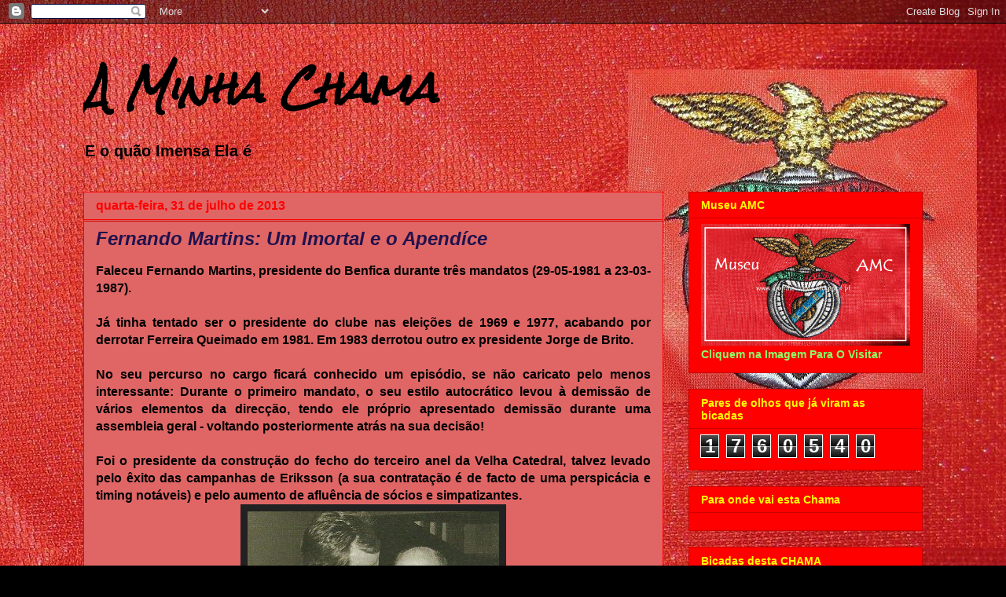

--- FILE ---
content_type: text/html; charset=UTF-8
request_url: https://aminhachama.blogspot.com/2013/07/fernando-martins-um-imortal-e-o-apendice.html
body_size: 23952
content:
<!DOCTYPE html>
<html class='v2' dir='ltr' xmlns='http://www.w3.org/1999/xhtml' xmlns:b='http://www.google.com/2005/gml/b' xmlns:data='http://www.google.com/2005/gml/data' xmlns:expr='http://www.google.com/2005/gml/expr'>
<head>
<link href='https://www.blogger.com/static/v1/widgets/335934321-css_bundle_v2.css' rel='stylesheet' type='text/css'/>
<!-- Global site tag (gtag.js) - Google Analytics -->
<script async='async' src='https://www.googletagmanager.com/gtag/js?id=UA-112000839-1'></script>
<script>
  window.dataLayer = window.dataLayer || [];
  function gtag(){dataLayer.push(arguments);}
  gtag('js', new Date());

  gtag('config', 'UA-112000839-1');
</script>
<meta content='IE=EmulateIE7' http-equiv='X-UA-Compatible'/>
<meta content='width=1100' name='viewport'/>
<meta content='text/html; charset=UTF-8' http-equiv='Content-Type'/>
<meta content='blogger' name='generator'/>
<link href='https://aminhachama.blogspot.com/favicon.ico' rel='icon' type='image/x-icon'/>
<link href='http://aminhachama.blogspot.com/2013/07/fernando-martins-um-imortal-e-o-apendice.html' rel='canonical'/>
<link rel="alternate" type="application/atom+xml" title="A Minha Chama - Atom" href="https://aminhachama.blogspot.com/feeds/posts/default" />
<link rel="alternate" type="application/rss+xml" title="A Minha Chama - RSS" href="https://aminhachama.blogspot.com/feeds/posts/default?alt=rss" />
<link rel="service.post" type="application/atom+xml" title="A Minha Chama - Atom" href="https://www.blogger.com/feeds/56469276849939290/posts/default" />

<link rel="alternate" type="application/atom+xml" title="A Minha Chama - Atom" href="https://aminhachama.blogspot.com/feeds/7926636421886069707/comments/default" />
<!--Can't find substitution for tag [blog.ieCssRetrofitLinks]-->
<link href='https://blogger.googleusercontent.com/img/b/R29vZ2xl/AVvXsEjv1fCNDzUUYrzRVl6fgC7FiXo-RXf11RZ1IV1LfpQdB-d7xbWGKl07AlgjRYj44j__ubPLYYHeWkAs3JGfkMXLJIvFumVxQRi-E4nv1JoV1NpBwEJszOxVlBq7_lj1WB1pfUdVpFIPjDc/s320/Eriksson+e+F+Martins+A+Minha+Chama.jpg' rel='image_src'/>
<meta content='http://aminhachama.blogspot.com/2013/07/fernando-martins-um-imortal-e-o-apendice.html' property='og:url'/>
<meta content='Fernando Martins: Um Imortal e o Apendíce' property='og:title'/>
<meta content='Um blogue afecto ao Sport Lisboa e Benfica.

O Sport Lisboa e Benfica que sempre foi, é e sempre será de todos os seus adeptos!' property='og:description'/>
<meta content='https://blogger.googleusercontent.com/img/b/R29vZ2xl/AVvXsEjv1fCNDzUUYrzRVl6fgC7FiXo-RXf11RZ1IV1LfpQdB-d7xbWGKl07AlgjRYj44j__ubPLYYHeWkAs3JGfkMXLJIvFumVxQRi-E4nv1JoV1NpBwEJszOxVlBq7_lj1WB1pfUdVpFIPjDc/w1200-h630-p-k-no-nu/Eriksson+e+F+Martins+A+Minha+Chama.jpg' property='og:image'/>
<title>A Minha Chama: Fernando Martins: Um Imortal e o Apendíce</title>
<style type='text/css'>@font-face{font-family:'Rock Salt';font-style:normal;font-weight:400;font-display:swap;src:url(//fonts.gstatic.com/s/rocksalt/v24/MwQ0bhv11fWD6QsAVOZrt0M6p7NGrQ.woff2)format('woff2');unicode-range:U+0000-00FF,U+0131,U+0152-0153,U+02BB-02BC,U+02C6,U+02DA,U+02DC,U+0304,U+0308,U+0329,U+2000-206F,U+20AC,U+2122,U+2191,U+2193,U+2212,U+2215,U+FEFF,U+FFFD;}</style>
<style id='page-skin-1' type='text/css'><!--
/*
-----------------------------------------------
Blogger Template Style
Name:     Awesome Inc.
Designer: Tina Chen
URL:      tinachen.org
----------------------------------------------- */
/* Content
----------------------------------------------- */
body {
font: normal bold 16px Arial, Tahoma, Helvetica, FreeSans, sans-serif;
color: #000000;
background: #000000 url(//1.bp.blogspot.com/-AmyKf7ZEv_s/T1I8rO5g7-I/AAAAAAAAAEo/P43tzKqXHKc/s0/slb3.jpg) repeat fixed top left;
}
html body .content-outer {
min-width: 0;
max-width: 100%;
width: 100%;
}
a:link {
text-decoration: none;
color: #000000;
}
a:visited {
text-decoration: none;
color: #000000;
}
a:hover {
text-decoration: underline;
color: #000000;
}
.body-fauxcolumn-outer .cap-top {
position: absolute;
z-index: 1;
height: 276px;
width: 100%;
background: transparent none repeat-x scroll top left;
_background-image: none;
}
/* Columns
----------------------------------------------- */
.content-inner {
padding: 0;
}
.header-inner .section {
margin: 0 16px;
}
.tabs-inner .section {
margin: 0 16px;
}
.main-inner {
padding-top: 30px;
}
.main-inner .column-center-inner,
.main-inner .column-left-inner,
.main-inner .column-right-inner {
padding: 0 5px;
}
*+html body .main-inner .column-center-inner {
margin-top: -30px;
}
#layout .main-inner .column-center-inner {
margin-top: 0;
}
/* Header
----------------------------------------------- */
.header-outer {
margin: 0 0 0 0;
background: transparent none repeat scroll 0 0;
}
.Header h1 {
font: italic bold 50px Rock Salt;
color: #000000;
text-shadow: 0 0 -1px #000000;
}
.Header h1 a {
color: #000000;
}
.Header .description {
font: normal bold 20px Arial, Tahoma, Helvetica, FreeSans, sans-serif;
color: #000000;
}
.header-inner .Header .titlewrapper,
.header-inner .Header .descriptionwrapper {
padding-left: 0;
padding-right: 0;
margin-bottom: 0;
}
.header-inner .Header .titlewrapper {
padding-top: 22px;
}
/* Tabs
----------------------------------------------- */
.tabs-outer {
overflow: hidden;
position: relative;
background: #141414 none repeat scroll 0 0;
}
#layout .tabs-outer {
overflow: visible;
}
.tabs-cap-top, .tabs-cap-bottom {
position: absolute;
width: 100%;
border-top: 1px solid #222222;
}
.tabs-cap-bottom {
bottom: 0;
}
.tabs-inner .widget li a {
display: inline-block;
margin: 0;
padding: .6em 1.5em;
font: normal bold 14px Arial, Tahoma, Helvetica, FreeSans, sans-serif;
color: #ffffff;
border-top: 1px solid #222222;
border-bottom: 1px solid #222222;
border-left: 1px solid #222222;
height: 16px;
line-height: 16px;
}
.tabs-inner .widget li:last-child a {
border-right: 1px solid #222222;
}
.tabs-inner .widget li.selected a, .tabs-inner .widget li a:hover {
background: #444444 none repeat-x scroll 0 -100px;
color: #ffffff;
}
/* Headings
----------------------------------------------- */
h2 {
font: normal bold 14px Arial, Tahoma, Helvetica, FreeSans, sans-serif;
color: #ffff00;
}
/* Widgets
----------------------------------------------- */
.main-inner .section {
margin: 0 27px;
padding: 0;
}
.main-inner .column-left-outer,
.main-inner .column-right-outer {
margin-top: 0;
}
#layout .main-inner .column-left-outer,
#layout .main-inner .column-right-outer {
margin-top: 0;
}
.main-inner .column-left-inner,
.main-inner .column-right-inner {
background: transparent none repeat 0 0;
-moz-box-shadow: 0 0 0 rgba(0, 0, 0, .2);
-webkit-box-shadow: 0 0 0 rgba(0, 0, 0, .2);
-goog-ms-box-shadow: 0 0 0 rgba(0, 0, 0, .2);
box-shadow: 0 0 0 rgba(0, 0, 0, .2);
-moz-border-radius: 0;
-webkit-border-radius: 0;
-goog-ms-border-radius: 0;
border-radius: 0;
}
#layout .main-inner .column-left-inner,
#layout .main-inner .column-right-inner {
margin-top: 0;
}
.sidebar .widget {
font: normal bold 14px Arial, Tahoma, Helvetica, FreeSans, sans-serif;
color: #8bff66;
}
.sidebar .widget a:link {
color: #000000;
}
.sidebar .widget a:visited {
color: #000000;
}
.sidebar .widget a:hover {
color: #d5a6bd;
}
.sidebar .widget h2 {
text-shadow: 0 0 -1px #000000;
}
.main-inner .widget {
background-color: #ff0000;
border: 1px solid #cc0000;
padding: 0 15px 15px;
margin: 20px -16px;
-moz-box-shadow: 0 0 0 rgba(0, 0, 0, .2);
-webkit-box-shadow: 0 0 0 rgba(0, 0, 0, .2);
-goog-ms-box-shadow: 0 0 0 rgba(0, 0, 0, .2);
box-shadow: 0 0 0 rgba(0, 0, 0, .2);
-moz-border-radius: 0;
-webkit-border-radius: 0;
-goog-ms-border-radius: 0;
border-radius: 0;
}
.main-inner .widget h2 {
margin: 0 -15px;
padding: .6em 15px .5em;
border-bottom: 1px solid #ff0000;
}
.footer-inner .widget h2 {
padding: 0 0 .4em;
border-bottom: 1px solid #ff0000;
}
.main-inner .widget h2 + div, .footer-inner .widget h2 + div {
border-top: 1px solid #cc0000;
padding-top: 8px;
}
.main-inner .widget .widget-content {
margin: 0 -15px;
padding: 7px 15px 0;
}
.main-inner .widget ul, .main-inner .widget #ArchiveList ul.flat {
margin: -8px -15px 0;
padding: 0;
list-style: none;
}
.main-inner .widget #ArchiveList {
margin: -8px 0 0;
}
.main-inner .widget ul li, .main-inner .widget #ArchiveList ul.flat li {
padding: .5em 15px;
text-indent: 0;
color: #0000ff;
border-top: 1px solid #cc0000;
border-bottom: 1px solid #ff0000;
}
.main-inner .widget #ArchiveList ul li {
padding-top: .25em;
padding-bottom: .25em;
}
.main-inner .widget ul li:first-child, .main-inner .widget #ArchiveList ul.flat li:first-child {
border-top: none;
}
.main-inner .widget ul li:last-child, .main-inner .widget #ArchiveList ul.flat li:last-child {
border-bottom: none;
}
.post-body {
position: relative;
}
.main-inner .widget .post-body ul {
padding: 0 2.5em;
margin: .5em 0;
list-style: disc;
}
.main-inner .widget .post-body ul li {
padding: 0.25em 0;
margin-bottom: .25em;
color: #000000;
border: none;
}
.footer-inner .widget ul {
padding: 0;
list-style: none;
}
.widget .zippy {
color: #0000ff;
}
/* Posts
----------------------------------------------- */
body .main-inner .Blog {
padding: 0;
margin-bottom: 1em;
background-color: transparent;
border: none;
-moz-box-shadow: 0 0 0 rgba(0, 0, 0, 0);
-webkit-box-shadow: 0 0 0 rgba(0, 0, 0, 0);
-goog-ms-box-shadow: 0 0 0 rgba(0, 0, 0, 0);
box-shadow: 0 0 0 rgba(0, 0, 0, 0);
}
.main-inner .section:last-child .Blog:last-child {
padding: 0;
margin-bottom: 1em;
}
.main-inner .widget h2.date-header {
margin: 0 -15px 1px;
padding: 0 0 0 0;
font: normal bold 16px Arial, Tahoma, Helvetica, FreeSans, sans-serif;
color: #ff0000;
background: transparent none no-repeat scroll top left;
border-top: 0 solid #ff0000;
border-bottom: 1px solid #ff0000;
-moz-border-radius-topleft: 0;
-moz-border-radius-topright: 0;
-webkit-border-top-left-radius: 0;
-webkit-border-top-right-radius: 0;
border-top-left-radius: 0;
border-top-right-radius: 0;
position: static;
bottom: 100%;
right: 15px;
text-shadow: 0 0 -1px #000000;
}
.main-inner .widget h2.date-header span {
font: normal bold 16px Arial, Tahoma, Helvetica, FreeSans, sans-serif;
display: block;
padding: .5em 15px;
border-left: 0 solid #ff0000;
border-right: 0 solid #ff0000;
}
.date-outer {
position: relative;
margin: 30px 0 20px;
padding: 0 15px;
background-color: #e06666;
border: 1px solid #ff0000;
-moz-box-shadow: 0 0 0 rgba(0, 0, 0, .2);
-webkit-box-shadow: 0 0 0 rgba(0, 0, 0, .2);
-goog-ms-box-shadow: 0 0 0 rgba(0, 0, 0, .2);
box-shadow: 0 0 0 rgba(0, 0, 0, .2);
-moz-border-radius: 0;
-webkit-border-radius: 0;
-goog-ms-border-radius: 0;
border-radius: 0;
}
.date-outer:first-child {
margin-top: 0;
}
.date-outer:last-child {
margin-bottom: 20px;
-moz-border-radius-bottomleft: 0;
-moz-border-radius-bottomright: 0;
-webkit-border-bottom-left-radius: 0;
-webkit-border-bottom-right-radius: 0;
-goog-ms-border-bottom-left-radius: 0;
-goog-ms-border-bottom-right-radius: 0;
border-bottom-left-radius: 0;
border-bottom-right-radius: 0;
}
.date-posts {
margin: 0 -15px;
padding: 0 15px;
clear: both;
}
.post-outer, .inline-ad {
border-top: 1px solid #ff0000;
margin: 0 -15px;
padding: 15px 15px;
}
.post-outer {
padding-bottom: 10px;
}
.post-outer:first-child {
padding-top: 0;
border-top: none;
}
.post-outer:last-child, .inline-ad:last-child {
border-bottom: none;
}
.post-body {
position: relative;
}
.post-body img {
padding: 8px;
background: #222222;
border: 1px solid transparent;
-moz-box-shadow: 0 0 0 rgba(0, 0, 0, .2);
-webkit-box-shadow: 0 0 0 rgba(0, 0, 0, .2);
box-shadow: 0 0 0 rgba(0, 0, 0, .2);
-moz-border-radius: 0;
-webkit-border-radius: 0;
border-radius: 0;
}
h3.post-title, h4 {
font: italic bold 24px Arial, Tahoma, Helvetica, FreeSans, sans-serif;
color: #20124d;
}
h3.post-title a {
font: italic bold 24px Arial, Tahoma, Helvetica, FreeSans, sans-serif;
color: #20124d;
}
h3.post-title a:hover {
color: #000000;
text-decoration: underline;
}
.post-header {
margin: 0 0 1em;
}
.post-body {
line-height: 1.4;
}
.post-outer h2 {
color: #000000;
}
.post-footer {
margin: 1.5em 0 0;
}
#blog-pager {
padding: 15px;
font-size: 120%;
background-color: transparent;
border: 1px solid #cc0000;
-moz-box-shadow: 0 0 0 rgba(0, 0, 0, .2);
-webkit-box-shadow: 0 0 0 rgba(0, 0, 0, .2);
-goog-ms-box-shadow: 0 0 0 rgba(0, 0, 0, .2);
box-shadow: 0 0 0 rgba(0, 0, 0, .2);
-moz-border-radius: 0;
-webkit-border-radius: 0;
-goog-ms-border-radius: 0;
border-radius: 0;
-moz-border-radius-topleft: 0;
-moz-border-radius-topright: 0;
-webkit-border-top-left-radius: 0;
-webkit-border-top-right-radius: 0;
-goog-ms-border-top-left-radius: 0;
-goog-ms-border-top-right-radius: 0;
border-top-left-radius: 0;
border-top-right-radius-topright: 0;
margin-top: 1em;
}
.blog-feeds, .post-feeds {
margin: 1em 0;
text-align: center;
color: #000000;
}
.blog-feeds a, .post-feeds a {
color: #000000;
}
.blog-feeds a:visited, .post-feeds a:visited {
color: #000000;
}
.blog-feeds a:hover, .post-feeds a:hover {
color: #000000;
}
.post-outer .comments {
margin-top: 2em;
}
/* Comments
----------------------------------------------- */
.comments .comments-content .icon.blog-author {
background-repeat: no-repeat;
background-image: url([data-uri]);
}
.comments .comments-content .loadmore a {
border-top: 1px solid #222222;
border-bottom: 1px solid #222222;
}
.comments .continue {
border-top: 2px solid #222222;
}
/* Footer
----------------------------------------------- */
.footer-outer {
margin: -0 0 -1px;
padding: 0 0 0;
color: #ffffff;
overflow: hidden;
}
.footer-fauxborder-left {
border-top: 1px solid #cc0000;
background: #cc0000 none repeat scroll 0 0;
-moz-box-shadow: 0 0 0 rgba(0, 0, 0, .2);
-webkit-box-shadow: 0 0 0 rgba(0, 0, 0, .2);
-goog-ms-box-shadow: 0 0 0 rgba(0, 0, 0, .2);
box-shadow: 0 0 0 rgba(0, 0, 0, .2);
margin: 0 -0;
}
/* Mobile
----------------------------------------------- */
body.mobile {
background-size: auto;
}
.mobile .body-fauxcolumn-outer {
background: transparent none repeat scroll top left;
}
*+html body.mobile .main-inner .column-center-inner {
margin-top: 0;
}
.mobile .main-inner .widget {
padding: 0 0 15px;
}
.mobile .main-inner .widget h2 + div,
.mobile .footer-inner .widget h2 + div {
border-top: none;
padding-top: 0;
}
.mobile .footer-inner .widget h2 {
padding: 0.5em 0;
border-bottom: none;
}
.mobile .main-inner .widget .widget-content {
margin: 0;
padding: 7px 0 0;
}
.mobile .main-inner .widget ul,
.mobile .main-inner .widget #ArchiveList ul.flat {
margin: 0 -15px 0;
}
.mobile .main-inner .widget h2.date-header {
right: 0;
}
.mobile .date-header span {
padding: 0.4em 0;
}
.mobile .date-outer:first-child {
margin-bottom: 0;
border: 1px solid #ff0000;
-moz-border-radius-topleft: 0;
-moz-border-radius-topright: 0;
-webkit-border-top-left-radius: 0;
-webkit-border-top-right-radius: 0;
-goog-ms-border-top-left-radius: 0;
-goog-ms-border-top-right-radius: 0;
border-top-left-radius: 0;
border-top-right-radius: 0;
}
.mobile .date-outer {
border-color: #ff0000;
border-width: 0 1px 1px;
}
.mobile .date-outer:last-child {
margin-bottom: 0;
}
.mobile .main-inner {
padding: 0;
}
.mobile .header-inner .section {
margin: 0;
}
.mobile .post-outer, .mobile .inline-ad {
padding: 5px 0;
}
.mobile .tabs-inner .section {
margin: 0 10px;
}
.mobile .main-inner .widget h2 {
margin: 0;
padding: 0;
}
.mobile .main-inner .widget h2.date-header span {
padding: 0;
}
.mobile .main-inner .widget .widget-content {
margin: 0;
padding: 7px 0 0;
}
.mobile #blog-pager {
border: 1px solid transparent;
background: #cc0000 none repeat scroll 0 0;
}
.mobile .main-inner .column-left-inner,
.mobile .main-inner .column-right-inner {
background: transparent none repeat 0 0;
-moz-box-shadow: none;
-webkit-box-shadow: none;
-goog-ms-box-shadow: none;
box-shadow: none;
}
.mobile .date-posts {
margin: 0;
padding: 0;
}
.mobile .footer-fauxborder-left {
margin: 0;
border-top: inherit;
}
.mobile .main-inner .section:last-child .Blog:last-child {
margin-bottom: 0;
}
.mobile-index-contents {
color: #000000;
}
.mobile .mobile-link-button {
background: #000000 none repeat scroll 0 0;
}
.mobile-link-button a:link, .mobile-link-button a:visited {
color: #ff0000;
}
.mobile .tabs-inner .PageList .widget-content {
background: transparent;
border-top: 1px solid;
border-color: #222222;
color: #ffffff;
}
.mobile .tabs-inner .PageList .widget-content .pagelist-arrow {
border-left: 1px solid #222222;
}

--></style>
<style id='template-skin-1' type='text/css'><!--
body {
min-width: 1100px;
}
.content-outer, .content-fauxcolumn-outer, .region-inner {
min-width: 1100px;
max-width: 1100px;
_width: 1100px;
}
.main-inner .columns {
padding-left: 0px;
padding-right: 330px;
}
.main-inner .fauxcolumn-center-outer {
left: 0px;
right: 330px;
/* IE6 does not respect left and right together */
_width: expression(this.parentNode.offsetWidth -
parseInt("0px") -
parseInt("330px") + 'px');
}
.main-inner .fauxcolumn-left-outer {
width: 0px;
}
.main-inner .fauxcolumn-right-outer {
width: 330px;
}
.main-inner .column-left-outer {
width: 0px;
right: 100%;
margin-left: -0px;
}
.main-inner .column-right-outer {
width: 330px;
margin-right: -330px;
}
#layout {
min-width: 0;
}
#layout .content-outer {
min-width: 0;
width: 800px;
}
#layout .region-inner {
min-width: 0;
width: auto;
}
--></style>
<link href='https://www.blogger.com/dyn-css/authorization.css?targetBlogID=56469276849939290&amp;zx=58f2bf91-c21a-4455-b686-2d9e1cad2cc0' media='none' onload='if(media!=&#39;all&#39;)media=&#39;all&#39;' rel='stylesheet'/><noscript><link href='https://www.blogger.com/dyn-css/authorization.css?targetBlogID=56469276849939290&amp;zx=58f2bf91-c21a-4455-b686-2d9e1cad2cc0' rel='stylesheet'/></noscript>
<meta name='google-adsense-platform-account' content='ca-host-pub-1556223355139109'/>
<meta name='google-adsense-platform-domain' content='blogspot.com'/>

<!-- data-ad-client=ca-pub-2234316418643853 -->

<link rel="stylesheet" href="https://fonts.googleapis.com/css2?display=swap&family=Dancing+Script&family=Architects+Daughter&family=Indie+Flower&family=Permanent+Marker&family=Luckiest+Guy&family=Marck+Script&family=Nothing+You+Could+Do"></head>
<body class='loading variant-dark'>
<div class='navbar section' id='navbar'><div class='widget Navbar' data-version='1' id='Navbar1'><script type="text/javascript">
    function setAttributeOnload(object, attribute, val) {
      if(window.addEventListener) {
        window.addEventListener('load',
          function(){ object[attribute] = val; }, false);
      } else {
        window.attachEvent('onload', function(){ object[attribute] = val; });
      }
    }
  </script>
<div id="navbar-iframe-container"></div>
<script type="text/javascript" src="https://apis.google.com/js/platform.js"></script>
<script type="text/javascript">
      gapi.load("gapi.iframes:gapi.iframes.style.bubble", function() {
        if (gapi.iframes && gapi.iframes.getContext) {
          gapi.iframes.getContext().openChild({
              url: 'https://www.blogger.com/navbar/56469276849939290?po\x3d7926636421886069707\x26origin\x3dhttps://aminhachama.blogspot.com',
              where: document.getElementById("navbar-iframe-container"),
              id: "navbar-iframe"
          });
        }
      });
    </script><script type="text/javascript">
(function() {
var script = document.createElement('script');
script.type = 'text/javascript';
script.src = '//pagead2.googlesyndication.com/pagead/js/google_top_exp.js';
var head = document.getElementsByTagName('head')[0];
if (head) {
head.appendChild(script);
}})();
</script>
</div></div>
<div class='body-fauxcolumns'>
<div class='fauxcolumn-outer body-fauxcolumn-outer'>
<div class='cap-top'>
<div class='cap-left'></div>
<div class='cap-right'></div>
</div>
<div class='fauxborder-left'>
<div class='fauxborder-right'></div>
<div class='fauxcolumn-inner'>
</div>
</div>
<div class='cap-bottom'>
<div class='cap-left'></div>
<div class='cap-right'></div>
</div>
</div>
</div>
<div class='content'>
<div class='content-fauxcolumns'>
<div class='fauxcolumn-outer content-fauxcolumn-outer'>
<div class='cap-top'>
<div class='cap-left'></div>
<div class='cap-right'></div>
</div>
<div class='fauxborder-left'>
<div class='fauxborder-right'></div>
<div class='fauxcolumn-inner'>
</div>
</div>
<div class='cap-bottom'>
<div class='cap-left'></div>
<div class='cap-right'></div>
</div>
</div>
</div>
<div class='content-outer'>
<div class='content-cap-top cap-top'>
<div class='cap-left'></div>
<div class='cap-right'></div>
</div>
<div class='fauxborder-left content-fauxborder-left'>
<div class='fauxborder-right content-fauxborder-right'></div>
<div class='content-inner'>
<header>
<div class='header-outer'>
<div class='header-cap-top cap-top'>
<div class='cap-left'></div>
<div class='cap-right'></div>
</div>
<div class='fauxborder-left header-fauxborder-left'>
<div class='fauxborder-right header-fauxborder-right'></div>
<div class='region-inner header-inner'>
<div class='header section' id='header'><div class='widget Header' data-version='1' id='Header1'>
<div id='header-inner'>
<div class='titlewrapper'>
<h1 class='title'>
<a href='https://aminhachama.blogspot.com/'>
A Minha Chama
</a>
</h1>
</div>
<div class='descriptionwrapper'>
<p class='description'><span>E o quão Imensa Ela é</span></p>
</div>
</div>
</div></div>
</div>
</div>
<div class='header-cap-bottom cap-bottom'>
<div class='cap-left'></div>
<div class='cap-right'></div>
</div>
</div>
</header>
<div class='tabs-outer'>
<div class='tabs-cap-top cap-top'>
<div class='cap-left'></div>
<div class='cap-right'></div>
</div>
<div class='fauxborder-left tabs-fauxborder-left'>
<div class='fauxborder-right tabs-fauxborder-right'></div>
<div class='region-inner tabs-inner'>
<div class='tabs no-items section' id='crosscol'></div>
<div class='tabs no-items section' id='crosscol-overflow'></div>
</div>
</div>
<div class='tabs-cap-bottom cap-bottom'>
<div class='cap-left'></div>
<div class='cap-right'></div>
</div>
</div>
<div class='main-outer'>
<div class='main-cap-top cap-top'>
<div class='cap-left'></div>
<div class='cap-right'></div>
</div>
<div class='fauxborder-left main-fauxborder-left'>
<div class='fauxborder-right main-fauxborder-right'></div>
<div class='region-inner main-inner'>
<div class='columns fauxcolumns'>
<div class='fauxcolumn-outer fauxcolumn-center-outer'>
<div class='cap-top'>
<div class='cap-left'></div>
<div class='cap-right'></div>
</div>
<div class='fauxborder-left'>
<div class='fauxborder-right'></div>
<div class='fauxcolumn-inner'>
</div>
</div>
<div class='cap-bottom'>
<div class='cap-left'></div>
<div class='cap-right'></div>
</div>
</div>
<div class='fauxcolumn-outer fauxcolumn-left-outer'>
<div class='cap-top'>
<div class='cap-left'></div>
<div class='cap-right'></div>
</div>
<div class='fauxborder-left'>
<div class='fauxborder-right'></div>
<div class='fauxcolumn-inner'>
</div>
</div>
<div class='cap-bottom'>
<div class='cap-left'></div>
<div class='cap-right'></div>
</div>
</div>
<div class='fauxcolumn-outer fauxcolumn-right-outer'>
<div class='cap-top'>
<div class='cap-left'></div>
<div class='cap-right'></div>
</div>
<div class='fauxborder-left'>
<div class='fauxborder-right'></div>
<div class='fauxcolumn-inner'>
</div>
</div>
<div class='cap-bottom'>
<div class='cap-left'></div>
<div class='cap-right'></div>
</div>
</div>
<!-- corrects IE6 width calculation -->
<div class='columns-inner'>
<div class='column-center-outer'>
<div class='column-center-inner'>
<div class='main section' id='main'><div class='widget Blog' data-version='1' id='Blog1'>
<div class='blog-posts hfeed'>

          <div class="date-outer">
        
<h2 class='date-header'><span>quarta-feira, 31 de julho de 2013</span></h2>

          <div class="date-posts">
        
<div class='post-outer'>
<div class='post hentry' itemprop='blogPost' itemscope='itemscope' itemtype='http://schema.org/BlogPosting'>
<meta content='https://blogger.googleusercontent.com/img/b/R29vZ2xl/AVvXsEjv1fCNDzUUYrzRVl6fgC7FiXo-RXf11RZ1IV1LfpQdB-d7xbWGKl07AlgjRYj44j__ubPLYYHeWkAs3JGfkMXLJIvFumVxQRi-E4nv1JoV1NpBwEJszOxVlBq7_lj1WB1pfUdVpFIPjDc/s72-c/Eriksson+e+F+Martins+A+Minha+Chama.jpg' itemprop='image_url'/>
<meta content='56469276849939290' itemprop='blogId'/>
<meta content='7926636421886069707' itemprop='postId'/>
<a name='7926636421886069707'></a>
<h3 class='post-title entry-title' itemprop='name'>
Fernando Martins: Um Imortal e o Apendíce
</h3>
<div class='post-header'>
<div class='post-header-line-1'></div>
</div>
<div class='post-body entry-content' id='post-body-7926636421886069707' itemprop='description articleBody'>
<div style="text-align: justify;">
Faleceu Fernando Martins, presidente do Benfica durante três mandatos (29-05-1981 a 23-03-1987).</div>
<div style="text-align: justify;">
<br /></div>
<div style="text-align: justify;">
Já tinha tentado ser o presidente do clube nas eleições de 1969 e 1977, acabando por derrotar Ferreira Queimado em 1981. Em 1983 derrotou outro ex presidente Jorge de Brito.</div>
<div style="text-align: justify;">
<br /></div>
<div style="text-align: justify;">
No seu percurso no cargo ficará conhecido um episódio, se não caricato pelo menos interessante: Durante o primeiro mandato, o seu estilo autocrático levou à demissão de vários elementos da direcção, tendo ele próprio apresentado demissão durante uma assembleia geral - voltando posteriormente atrás na sua decisão!<br />
<a name="more"></a><br />
Foi o presidente da construção do fecho do terceiro anel da Velha Catedral, talvez levado pelo êxito das campanhas de Eriksson (a sua contratação é de facto de uma perspicácia e timing notáveis) e pelo aumento de afluência de sócios e simpatizantes.</div>
<div style="text-align: justify;">
<div class="separator" style="clear: both; text-align: center;">
<a href="https://blogger.googleusercontent.com/img/b/R29vZ2xl/AVvXsEjv1fCNDzUUYrzRVl6fgC7FiXo-RXf11RZ1IV1LfpQdB-d7xbWGKl07AlgjRYj44j__ubPLYYHeWkAs3JGfkMXLJIvFumVxQRi-E4nv1JoV1NpBwEJszOxVlBq7_lj1WB1pfUdVpFIPjDc/s1600/Eriksson+e+F+Martins+A+Minha+Chama.jpg" imageanchor="1" style="margin-left: 1em; margin-right: 1em;"><img border="0" height="315" src="https://blogger.googleusercontent.com/img/b/R29vZ2xl/AVvXsEjv1fCNDzUUYrzRVl6fgC7FiXo-RXf11RZ1IV1LfpQdB-d7xbWGKl07AlgjRYj44j__ubPLYYHeWkAs3JGfkMXLJIvFumVxQRi-E4nv1JoV1NpBwEJszOxVlBq7_lj1WB1pfUdVpFIPjDc/s320/Eriksson+e+F+Martins+A+Minha+Chama.jpg" width="320" /></a></div>
Esta obra, permitiu a construção de catorze ginásios para a prática desportiva, a construção do velho museu e sala de troféus, de novos acessos ao balneários, de uma nova sala para a comunicação social, de elevadores de acesso ao camarote presidencial, da primeira loja do Benfica, de uma lavandaria... Que obra senhor Martins, que obra!</div>
<div style="text-align: justify;">
<br /></div>
<div style="text-align: justify;">
O fecho do terceiro anel foi o móbil de uma estratégia de promover o futebol a preços acessíveis, garantindo que uma grande parte dos associados pudesse assistir a todos os jogos disputados em casa. Deste modo as receitas iriam ser superiores às até ai auferidas.<br />
<div class="separator" style="clear: both; text-align: center;">
<a href="https://blogger.googleusercontent.com/img/b/R29vZ2xl/AVvXsEiJnBhTdU5C_vvNpZyMBs4leWGpnWisu6cXMCg2_wr3L3udug7iN3WXn0gW0yiJM4jxeQfydB52Pe5Ng-GE-BGuPjWhCnTXK8pICK9U6-BXFasukyxYwQE4bekWW1Z5JDGKDG3YpIamn2M/s1600/Fernando+Martins+Benfica+A+Velha+Catedral.jpg" imageanchor="1" style="margin-left: 1em; margin-right: 1em;"><img border="0" height="188" src="https://blogger.googleusercontent.com/img/b/R29vZ2xl/AVvXsEiJnBhTdU5C_vvNpZyMBs4leWGpnWisu6cXMCg2_wr3L3udug7iN3WXn0gW0yiJM4jxeQfydB52Pe5Ng-GE-BGuPjWhCnTXK8pICK9U6-BXFasukyxYwQE4bekWW1Z5JDGKDG3YpIamn2M/s320/Fernando+Martins+Benfica+A+Velha+Catedral.jpg" width="320" /></a></div>
No entanto, tal obra foi patrocinada pela saída de Eriksson, Chalana e Stromberg (e diz-se que por uma espécie de subsídio estatal!). A saída dos referidos jogadores mais o facto de outros estarem em final de carreira, ou tendo mesmo acabado como Humberto Coelho... Enfraqueceu a equipa que Martins não foi capaz de renovar em qualidade devido à sua muito apertada politica salarial.<br />
<div class="separator" style="clear: both; text-align: center;">
<a href="https://blogger.googleusercontent.com/img/b/R29vZ2xl/AVvXsEjV8nHpYFA4CbmZAWNKXJKbMOAk87cZGnyjnqXa8mtjsYWqHC8KQgezP2t_dM9sywocb81SSfQg0r8jPM22dreeZmzgl-EeQqEuJg4nkK0XCjNKByqhzxCRDbYmAYafpgx0tnb6J2rf16U/s1600/1982+1983+Benfica+Mem%C3%B3rias+Gloriosas+A+Minha+Chama.jpg" imageanchor="1" style="margin-left: 1em; margin-right: 1em;"><img border="0" height="200" src="https://blogger.googleusercontent.com/img/b/R29vZ2xl/AVvXsEjV8nHpYFA4CbmZAWNKXJKbMOAk87cZGnyjnqXa8mtjsYWqHC8KQgezP2t_dM9sywocb81SSfQg0r8jPM22dreeZmzgl-EeQqEuJg4nkK0XCjNKByqhzxCRDbYmAYafpgx0tnb6J2rf16U/s320/1982+1983+Benfica+Mem%C3%B3rias+Gloriosas+A+Minha+Chama.jpg" width="320" /></a></div>
Está associado, de igual modo, à conclusão do pavilhão Borges Coutinho, à remodelação da iluminação do Estádio da Luz e à construção do empreendimento Torres do Benfica.</div>
<div style="text-align: justify;">
<br /></div>
<div style="text-align: justify;">
Ficam para a eternidade as seguintes declarações que Fernando Martins proferiu aquando da inauguração do fecho do terceiro anel:</div>
<div style="text-align: justify;">
<br /></div>
<div style="text-align: justify;">
"<b><i>Voltámos a confirmar que o Benfica não é apenas um clube, não é só uma enorme realidade desportiva, social e cultural. O Benfica é uma autêntica maneira de ser; uma forma definida de estar no mundo. Português, cheio de orgulho de o ser; consciente de que significa um modelo de civismo e esperança. Todas as malquerenças e todas as invejas, todas as atitudes menos claras e todas as torpes vontades de arremeterem contra nós encontram uma parede tão sólida e tão firme que faz desencorajar os mais audaciosos. Nós somos o Benfica. E isto diz hoje alguma coisa mais profunda que um simples enunciado de existência</i></b>".</div>
<div style="text-align: justify;">
<br /></div>
<div style="text-align: justify;">
Campeão Nacional em 1982-1983/ 1983-1984 (co-Campeão do campeonato de 1986-1987). Vencedor da Taça de Portugal em 1982-1983, 1984-1985, 1985-1986 (co-vencedor das taças de 1980-1981 e de 1986-1987) e uma Super-Taça em 1984-1985. Presidente de grandes conquistas em outras modalidades como a medalha olímpica de António Leitão em 1984 (bronze na prova de 5000 metros, tendo sido batido por um tal de Said Aouita) e do Título de Campeão Europeu de Natação de Alexandre Yokochi (200 metros bruços).<br />
<div class="separator" style="clear: both; text-align: center;">
<a href="https://blogger.googleusercontent.com/img/b/R29vZ2xl/AVvXsEgR0ZLzMTUnHeJ_yUm-VnW2KWhC0QJQ9TWQ7Op3U8QfXPoq4RIucoJ2ULAuQeIp58yzOQ0nGnQey3Tdn3aXNCdpC7ghdTfdJZLeQ57KJ123GXxbDAB2PbgYPtVALrBwQLz5PgNMIh28gZs/s1600/yokochi+e+leit%C3%A3o+Benfica.jpg" imageanchor="1" style="margin-left: 1em; margin-right: 1em;"><img border="0" height="171" src="https://blogger.googleusercontent.com/img/b/R29vZ2xl/AVvXsEgR0ZLzMTUnHeJ_yUm-VnW2KWhC0QJQ9TWQ7Op3U8QfXPoq4RIucoJ2ULAuQeIp58yzOQ0nGnQey3Tdn3aXNCdpC7ghdTfdJZLeQ57KJ123GXxbDAB2PbgYPtVALrBwQLz5PgNMIh28gZs/s400/yokochi+e+leit%C3%A3o+Benfica.jpg" width="400" /></a></div>
Que coisa fantástica para turista ver e aprender sobre o que é ser do Benfica!&nbsp;</div>
<div style="text-align: justify;">
<br /></div>
<div style="text-align: justify;">
Depois é que a porca torce o rabo... Aparentemente, manteve uma fraterna amizade com um dos grandes criminosos deste país até à sua morte. Diz-se que, enquanto presidente, criou uma espécie de pacto de não agressão com aquele "<i>fartmaker</i>", pacto quebrado para os lados do Benfica assim que saiu...<br />
<br />
Expliquem-me como é possível que um Homem com este percurso faz/deixa acontecer uma coisa destas...<br />
<br />
É um mistério que certamente terá uma explicação bem lógica. É um mistério que certamente terá algo a ver com a fuga inesperada de Rui Águas e Dito para o norte no final da época de 1987-1988 (pouco mais de um ano depois da sua derrota nas eleições).<br />
<div class="separator" style="clear: both; text-align: center;">
<a href="https://blogger.googleusercontent.com/img/b/R29vZ2xl/AVvXsEgz8Vs3ha-BPRqGOs4B2tr-sYEXlbDkij2FJbYRf4xjn19F2mUgbOnQLkWqVRnD7ZgCwXJ3FGBMd6fMi57l6FItHTXCAaz9dk22oK6WNdGvCGd9hcgU3CfCedF1DTquOqBERQ7vXn5LZeM/s1600/Sem+T%C3%ADtulo.jpg" imageanchor="1" style="margin-left: 1em; margin-right: 1em;"><img border="0" height="106" src="https://blogger.googleusercontent.com/img/b/R29vZ2xl/AVvXsEgz8Vs3ha-BPRqGOs4B2tr-sYEXlbDkij2FJbYRf4xjn19F2mUgbOnQLkWqVRnD7ZgCwXJ3FGBMd6fMi57l6FItHTXCAaz9dk22oK6WNdGvCGd9hcgU3CfCedF1DTquOqBERQ7vXn5LZeM/s320/Sem+T%C3%ADtulo.jpg" width="320" /></a></div>
Será que Fernando Martins guardou rancor ao Benfica pela derrota que João Santos lhe infligiu a 27 de Março de 1987 (51% vs 45% - restantes 4% pertenceram a Cavaleiro Madeira)? Será que o proferido "orgulho de o ser" e o tal "modelo de civismo e esperança" se transformaram em "malquerenças" e "atitudes torpes" por causa disso?<br />
<br />
Terá o Benfica ficado reduzido, para ele, ao tal <b><u>mero enunciado de existência</u></b>? Ou haverá uma linda história para contar?</div>
<div style="text-align: justify;">
<br /></div>
<div style="text-align: justify;">
Como é possível que aquele criminoso tenha comparecido ao velório/funeral de um carismático presidente do Benfica... Um presidente associado à honestidade e ao trabalho árduo?</div>
<div style="text-align: justify;">
<br /></div>
<div style="text-align: justify;">
Como fico eu? Sinto-me que nem uma criança, que o conheceu como o primeiro presidente do Benfica, a quem roubam aquele delicioso chupa-chupa... Sem explicar porquê! Eu fico com a minha memória, que jamais poderá ser curta, atraiçoada. Vai ser um corte leve mas profundo que, se não for bem tratado, poderá desaguar numa ferida enorme e com consequências desastrosas...<br />
<u style="font-weight: bold;"><br /></u>
<u style="font-weight: bold;">Fernando Martins foi o meu primeiro presidente</u>. Onde é que se pode encontrar desculpas ou um perdão para tudo isto?</div>
<div style="text-align: justify;">
<br /></div>
<div style="text-align: justify;">
Não obstante... Descansa em paz "Águia de Ouro (atribuída na Assembleia Geral de 16 de Março de 1984), e que a nova viagem te corra melhor numa estrada mais desimpedida...<br />
<div class="separator" style="clear: both; text-align: center;">
<a href="https://blogger.googleusercontent.com/img/b/R29vZ2xl/AVvXsEi4ZUvHLZnU6QfyuSTDwkcxhGSU_rmpnFiNiQYwtQdrFMNct9RlBMZpgL0cd6Rxi723ntwGuXaPw_vfl5QBSQ344Kg7nI8dgmw3IPk57WJ0ev9pY4v1wSrjaoszKEjZ1MNOClXFJ90oI1Y/s1600/Fernado+Martins+A+Minha+Chama.jpg" imageanchor="1" style="margin-left: 1em; margin-right: 1em;"><img border="0" height="177" src="https://blogger.googleusercontent.com/img/b/R29vZ2xl/AVvXsEi4ZUvHLZnU6QfyuSTDwkcxhGSU_rmpnFiNiQYwtQdrFMNct9RlBMZpgL0cd6Rxi723ntwGuXaPw_vfl5QBSQ344Kg7nI8dgmw3IPk57WJ0ev9pY4v1wSrjaoszKEjZ1MNOClXFJ90oI1Y/s640/Fernado+Martins+A+Minha+Chama.jpg" width="640" /></a></div>
<br />
<div style="text-align: center;">
<b><span style="font-size: x-large;">E Pluribus UNUM</span></b></div>
<div class="separator" style="clear: both; text-align: center;">
</div>
<br />
PS1: Estimado e actual presidente do Sport Lisboa e Benfica, alguma vez leu aquele pequeno excerto do discurso do falecido Fernando Martins que transcrevi ali em cima? Há ali uma exponencial energia de Benfiquismo... A tal coisa da mística, não concorda?<br />
<br />
Se alguma coisa, e estou a generalizar, se pode aprender com Fernando Martins é que ganhar títulos é muito importante... E há alturas em que é mais importante do que fazer dinheiro com especulações.</div>
<div style='clear: both;'></div>
</div>
<div class='post-footer'>
<div class='post-footer-line post-footer-line-1'><span class='post-author vcard'>
Postado por
<span class='fn' itemprop='author' itemscope='itemscope' itemtype='http://schema.org/Person'>
<span itemprop='name'>Minha Chama</span>
</span>
</span>
<span class='post-timestamp'>
às
<meta content='https://aminhachama.blogspot.com/2013/07/fernando-martins-um-imortal-e-o-apendice.html' itemprop='url'/>
<a class='timestamp-link' href='https://aminhachama.blogspot.com/2013/07/fernando-martins-um-imortal-e-o-apendice.html' rel='bookmark' title='permanent link'><abbr class='published' itemprop='datePublished' title='2013-07-31T15:19:00+01:00'>3:19:00 p.m.</abbr></a>
</span>
<span class='post-comment-link'>
</span>
<span class='post-icons'>
<span class='item-action'>
<a href='https://www.blogger.com/email-post/56469276849939290/7926636421886069707' title='Enviar a mensagem por correio electrónico'>
<img alt="" class="icon-action" height="13" src="//img1.blogblog.com/img/icon18_email.gif" width="18">
</a>
</span>
<span class='item-control blog-admin pid-2032401875'>
<a href='https://www.blogger.com/post-edit.g?blogID=56469276849939290&postID=7926636421886069707&from=pencil' title='Editar mensagem'>
<img alt='' class='icon-action' height='18' src='https://resources.blogblog.com/img/icon18_edit_allbkg.gif' width='18'/>
</a>
</span>
</span>
<div class='post-share-buttons goog-inline-block'>
<a class='goog-inline-block share-button sb-email' href='https://www.blogger.com/share-post.g?blogID=56469276849939290&postID=7926636421886069707&target=email' target='_blank' title='Enviar a mensagem por email'><span class='share-button-link-text'>Enviar a mensagem por email</span></a><a class='goog-inline-block share-button sb-blog' href='https://www.blogger.com/share-post.g?blogID=56469276849939290&postID=7926636421886069707&target=blog' onclick='window.open(this.href, "_blank", "height=270,width=475"); return false;' target='_blank' title='Dê a sua opinião!'><span class='share-button-link-text'>Dê a sua opinião!</span></a><a class='goog-inline-block share-button sb-twitter' href='https://www.blogger.com/share-post.g?blogID=56469276849939290&postID=7926636421886069707&target=twitter' target='_blank' title='Partilhar no X'><span class='share-button-link-text'>Partilhar no X</span></a><a class='goog-inline-block share-button sb-facebook' href='https://www.blogger.com/share-post.g?blogID=56469276849939290&postID=7926636421886069707&target=facebook' onclick='window.open(this.href, "_blank", "height=430,width=640"); return false;' target='_blank' title='Partilhar no Facebook'><span class='share-button-link-text'>Partilhar no Facebook</span></a><a class='goog-inline-block share-button sb-pinterest' href='https://www.blogger.com/share-post.g?blogID=56469276849939290&postID=7926636421886069707&target=pinterest' target='_blank' title='Partilhar no Pinterest'><span class='share-button-link-text'>Partilhar no Pinterest</span></a>
</div>
<span class='post-backlinks post-comment-link'>
</span>
</div>
<div class='post-footer-line post-footer-line-2'><span class='post-labels'>
Marcadores:
<a href='https://aminhachama.blogspot.com/search/label/Fernando%20Martins%20presidente%20do%20Benfica' rel='tag'>Fernando Martins presidente do Benfica</a>
</span>
</div>
<div class='post-footer-line post-footer-line-3'><span class='post-location'>
Local:
<a href='https://maps.google.com/maps?q=Est%C3%A1dio+Da+Luz,+1500+Lisboa,+Portugal@38.754193,-9.185579999999959&z=10' target='_blank'>Estádio Da Luz, 1500 Lisboa, Portugal</a>
</span>
</div>
</div>
</div>
<div class='comments' id='comments'>
<a name='comments'></a>
<h4>4 comentários:</h4>
<div class='comments-content'>
<script async='async' src='' type='text/javascript'></script>
<script type='text/javascript'>
    (function() {
      var items = null;
      var msgs = null;
      var config = {};

// <![CDATA[
      var cursor = null;
      if (items && items.length > 0) {
        cursor = parseInt(items[items.length - 1].timestamp) + 1;
      }

      var bodyFromEntry = function(entry) {
        var text = (entry &&
                    ((entry.content && entry.content.$t) ||
                     (entry.summary && entry.summary.$t))) ||
            '';
        if (entry && entry.gd$extendedProperty) {
          for (var k in entry.gd$extendedProperty) {
            if (entry.gd$extendedProperty[k].name == 'blogger.contentRemoved') {
              return '<span class="deleted-comment">' + text + '</span>';
            }
          }
        }
        return text;
      }

      var parse = function(data) {
        cursor = null;
        var comments = [];
        if (data && data.feed && data.feed.entry) {
          for (var i = 0, entry; entry = data.feed.entry[i]; i++) {
            var comment = {};
            // comment ID, parsed out of the original id format
            var id = /blog-(\d+).post-(\d+)/.exec(entry.id.$t);
            comment.id = id ? id[2] : null;
            comment.body = bodyFromEntry(entry);
            comment.timestamp = Date.parse(entry.published.$t) + '';
            if (entry.author && entry.author.constructor === Array) {
              var auth = entry.author[0];
              if (auth) {
                comment.author = {
                  name: (auth.name ? auth.name.$t : undefined),
                  profileUrl: (auth.uri ? auth.uri.$t : undefined),
                  avatarUrl: (auth.gd$image ? auth.gd$image.src : undefined)
                };
              }
            }
            if (entry.link) {
              if (entry.link[2]) {
                comment.link = comment.permalink = entry.link[2].href;
              }
              if (entry.link[3]) {
                var pid = /.*comments\/default\/(\d+)\?.*/.exec(entry.link[3].href);
                if (pid && pid[1]) {
                  comment.parentId = pid[1];
                }
              }
            }
            comment.deleteclass = 'item-control blog-admin';
            if (entry.gd$extendedProperty) {
              for (var k in entry.gd$extendedProperty) {
                if (entry.gd$extendedProperty[k].name == 'blogger.itemClass') {
                  comment.deleteclass += ' ' + entry.gd$extendedProperty[k].value;
                } else if (entry.gd$extendedProperty[k].name == 'blogger.displayTime') {
                  comment.displayTime = entry.gd$extendedProperty[k].value;
                }
              }
            }
            comments.push(comment);
          }
        }
        return comments;
      };

      var paginator = function(callback) {
        if (hasMore()) {
          var url = config.feed + '?alt=json&v=2&orderby=published&reverse=false&max-results=50';
          if (cursor) {
            url += '&published-min=' + new Date(cursor).toISOString();
          }
          window.bloggercomments = function(data) {
            var parsed = parse(data);
            cursor = parsed.length < 50 ? null
                : parseInt(parsed[parsed.length - 1].timestamp) + 1
            callback(parsed);
            window.bloggercomments = null;
          }
          url += '&callback=bloggercomments';
          var script = document.createElement('script');
          script.type = 'text/javascript';
          script.src = url;
          document.getElementsByTagName('head')[0].appendChild(script);
        }
      };
      var hasMore = function() {
        return !!cursor;
      };
      var getMeta = function(key, comment) {
        if ('iswriter' == key) {
          var matches = !!comment.author
              && comment.author.name == config.authorName
              && comment.author.profileUrl == config.authorUrl;
          return matches ? 'true' : '';
        } else if ('deletelink' == key) {
          return config.baseUri + '/comment/delete/'
               + config.blogId + '/' + comment.id;
        } else if ('deleteclass' == key) {
          return comment.deleteclass;
        }
        return '';
      };

      var replybox = null;
      var replyUrlParts = null;
      var replyParent = undefined;

      var onReply = function(commentId, domId) {
        if (replybox == null) {
          // lazily cache replybox, and adjust to suit this style:
          replybox = document.getElementById('comment-editor');
          if (replybox != null) {
            replybox.height = '250px';
            replybox.style.display = 'block';
            replyUrlParts = replybox.src.split('#');
          }
        }
        if (replybox && (commentId !== replyParent)) {
          replybox.src = '';
          document.getElementById(domId).insertBefore(replybox, null);
          replybox.src = replyUrlParts[0]
              + (commentId ? '&parentID=' + commentId : '')
              + '#' + replyUrlParts[1];
          replyParent = commentId;
        }
      };

      var hash = (window.location.hash || '#').substring(1);
      var startThread, targetComment;
      if (/^comment-form_/.test(hash)) {
        startThread = hash.substring('comment-form_'.length);
      } else if (/^c[0-9]+$/.test(hash)) {
        targetComment = hash.substring(1);
      }

      // Configure commenting API:
      var configJso = {
        'maxDepth': config.maxThreadDepth
      };
      var provider = {
        'id': config.postId,
        'data': items,
        'loadNext': paginator,
        'hasMore': hasMore,
        'getMeta': getMeta,
        'onReply': onReply,
        'rendered': true,
        'initComment': targetComment,
        'initReplyThread': startThread,
        'config': configJso,
        'messages': msgs
      };

      var render = function() {
        if (window.goog && window.goog.comments) {
          var holder = document.getElementById('comment-holder');
          window.goog.comments.render(holder, provider);
        }
      };

      // render now, or queue to render when library loads:
      if (window.goog && window.goog.comments) {
        render();
      } else {
        window.goog = window.goog || {};
        window.goog.comments = window.goog.comments || {};
        window.goog.comments.loadQueue = window.goog.comments.loadQueue || [];
        window.goog.comments.loadQueue.push(render);
      }
    })();
// ]]>
  </script>
<div id='comment-holder'>
<div class="comment-thread toplevel-thread"><ol id="top-ra"><li class="comment" id="c7758873334101346418"><div class="avatar-image-container"><img src="//4.bp.blogspot.com/-9ldClTGkxOk/ZKrqCC9zV-I/AAAAAAAAGYk/yNSNm3vfyyow7hj9-iTHEg_gB4FqnSi1QCK4BGAYYCw/s35/Murtosa.jpg" alt=""/></div><div class="comment-block"><div class="comment-header"><cite class="user"><a href="https://www.blogger.com/profile/06724180590937193990" rel="nofollow">António Barreto</a></cite><span class="icon user "></span><span class="datetime secondary-text"><a rel="nofollow" href="https://aminhachama.blogspot.com/2013/07/fernando-martins-um-imortal-e-o-apendice.html?showComment=1375294379715#c7758873334101346418">31 de julho de 2013 às 19:12</a></span></div><p class="comment-content">Bom trabalho, MC. Que dúvida essa!</p><span class="comment-actions secondary-text"><a class="comment-reply" target="_self" data-comment-id="7758873334101346418">Responder</a><span class="item-control blog-admin blog-admin pid-121659794"><a target="_self" href="https://www.blogger.com/comment/delete/56469276849939290/7758873334101346418">Eliminar</a></span></span></div><div class="comment-replies"><div id="c7758873334101346418-rt" class="comment-thread inline-thread hidden"><span class="thread-toggle thread-expanded"><span class="thread-arrow"></span><span class="thread-count"><a target="_self">Respostas</a></span></span><ol id="c7758873334101346418-ra" class="thread-chrome thread-expanded"><div></div><div id="c7758873334101346418-continue" class="continue"><a class="comment-reply" target="_self" data-comment-id="7758873334101346418">Responder</a></div></ol></div></div><div class="comment-replybox-single" id="c7758873334101346418-ce"></div></li><li class="comment" id="c5800911659091089102"><div class="avatar-image-container"><img src="//www.blogger.com/img/blogger_logo_round_35.png" alt=""/></div><div class="comment-block"><div class="comment-header"><cite class="user"><a href="https://www.blogger.com/profile/02265027899830246162" rel="nofollow">Minha Chama</a></cite><span class="icon user blog-author"></span><span class="datetime secondary-text"><a rel="nofollow" href="https://aminhachama.blogspot.com/2013/07/fernando-martins-um-imortal-e-o-apendice.html?showComment=1375304091067#c5800911659091089102">31 de julho de 2013 às 21:54</a></span></div><p class="comment-content">Pois António, e agora vai um grande presidente com este... Apêncice para o panteão?</p><span class="comment-actions secondary-text"><a class="comment-reply" target="_self" data-comment-id="5800911659091089102">Responder</a><span class="item-control blog-admin blog-admin pid-2032401875"><a target="_self" href="https://www.blogger.com/comment/delete/56469276849939290/5800911659091089102">Eliminar</a></span></span></div><div class="comment-replies"><div id="c5800911659091089102-rt" class="comment-thread inline-thread hidden"><span class="thread-toggle thread-expanded"><span class="thread-arrow"></span><span class="thread-count"><a target="_self">Respostas</a></span></span><ol id="c5800911659091089102-ra" class="thread-chrome thread-expanded"><div></div><div id="c5800911659091089102-continue" class="continue"><a class="comment-reply" target="_self" data-comment-id="5800911659091089102">Responder</a></div></ol></div></div><div class="comment-replybox-single" id="c5800911659091089102-ce"></div></li><li class="comment" id="c3297508333232289334"><div class="avatar-image-container"><img src="//resources.blogblog.com/img/blank.gif" alt=""/></div><div class="comment-block"><div class="comment-header"><cite class="user">Alexandre</cite><span class="icon user "></span><span class="datetime secondary-text"><a rel="nofollow" href="https://aminhachama.blogspot.com/2013/07/fernando-martins-um-imortal-e-o-apendice.html?showComment=1400624356647#c3297508333232289334">20 de maio de 2014 às 23:19</a></span></div><p class="comment-content">Falar sobre o falecido sr.Fernando Martins é um bocado dificil no que diz respeito ao seu consulado como presidente do Benfica.Chegou ao lugar de presidente após salvo erro ter perdido duas eleições,em 1969 para o imortalissimo Marquês Duarte Borges Coutinho,e depois em 1977 para o sr.Ferreira Queimado a quem ganharia as eleições em 1981.Nos 6 anos em que esteve na presidencia,como é obvio tomou boas e más decisões,mas na minha modesta opinião,tambem não foi o super presidente que muitos benfiquistas dizem.Nos actos de gestão positivos,é de destacar o rigor financeiro até ao fecho do terceiro anel,a politica de constante motivação aos atletas,atribuindo altos premios de jogo para compensar os salarios que em relação aos jogadores dos rivais eram mais baixos,o aumento do patrimonio da zona envolvente ao antigo estádio da Luz , tambem o inicio da construção do dream time do basket com as chegadas de Lisboa,Vieira,Guimarães e Plowden e finalmente a contratação do melhor treinador que vi no Benfica,Sven Goran Eriksson.Em sentido contrario,não soube rejuvenescer a equipa finalista da Taça UEFA,teve diversos problemas para renovar com atletas que eram fundamentais(ainda me lembro do major quase ter levado Carlos Manuel e Chalana ,chegando mesmo a contratar Filipovic,Frederico e Alves),desmantelou uma super equipa de hoquei,mas o que mais custou foi a amizade com o porco azul,amizade essa que perdurou até ao dia em que nos deixou.E para qualquer Benfiquista,ver os corruptos alojarem-se no hotel de que era proprietario,ir ás bagunçadas na casa corrupta dos andrades em Lisboa,ter posto os pés na suinicultura aquando do lançamento da biografia do avô da fernanda,dizendo que acreditava na boa fé daquele velhaco,custa muito aceitar tudo isto e ainda imortalizar a sua presidencia.Para mim foi um bom presidente em certas areas,mas a maneira ingénua como sempre se relacionou e se deixou enganar por um intruja é que custa a compreender,pois o Benfica já pagou e bem nos ultimos 30 anos.Como disse foi um bom presidente em certos aspectos,mas nunca ao nivel de homens como Cosme Damião,Ribeiro dos Reis,Ferreira Bogalho,Vieira de Brito,Borges Coutinho ou Jorge de Brito.Mas isto é só a minha opinião.</p><span class="comment-actions secondary-text"><a class="comment-reply" target="_self" data-comment-id="3297508333232289334">Responder</a><span class="item-control blog-admin blog-admin pid-1182759152"><a target="_self" href="https://www.blogger.com/comment/delete/56469276849939290/3297508333232289334">Eliminar</a></span></span></div><div class="comment-replies"><div id="c3297508333232289334-rt" class="comment-thread inline-thread"><span class="thread-toggle thread-expanded"><span class="thread-arrow"></span><span class="thread-count"><a target="_self">Respostas</a></span></span><ol id="c3297508333232289334-ra" class="thread-chrome thread-expanded"><div><li class="comment" id="c5391171529656859839"><div class="avatar-image-container"><img src="//www.blogger.com/img/blogger_logo_round_35.png" alt=""/></div><div class="comment-block"><div class="comment-header"><cite class="user"><a href="https://www.blogger.com/profile/02265027899830246162" rel="nofollow">Minha Chama</a></cite><span class="icon user blog-author"></span><span class="datetime secondary-text"><a rel="nofollow" href="https://aminhachama.blogspot.com/2013/07/fernando-martins-um-imortal-e-o-apendice.html?showComment=1400662039741#c5391171529656859839">21 de maio de 2014 às 09:47</a></span></div><p class="comment-content">Mas essa é também a minha Alexandre. <br><br>O percurso de LF Vieira tem semelhanças opostas ao percurso de Fernando Martins. Martins, que se saiba, só ficou amigo do pinto após chegar à presidência do Benfica. Vieira &quot;deixou&quot; de ser amigo dele após ter chegado à presidência. Interessante... No mínimo!<br><br>Mas, é como escrevi: Obrigado mas não te convido para as minhas festas! Esta é a minha opinião sobre Martins. </p><span class="comment-actions secondary-text"><span class="item-control blog-admin blog-admin pid-2032401875"><a target="_self" href="https://www.blogger.com/comment/delete/56469276849939290/5391171529656859839">Eliminar</a></span></span></div><div class="comment-replies"><div id="c5391171529656859839-rt" class="comment-thread inline-thread hidden"><span class="thread-toggle thread-expanded"><span class="thread-arrow"></span><span class="thread-count"><a target="_self">Respostas</a></span></span><ol id="c5391171529656859839-ra" class="thread-chrome thread-expanded"><div></div><div id="c5391171529656859839-continue" class="continue"><a class="comment-reply" target="_self" data-comment-id="5391171529656859839">Responder</a></div></ol></div></div><div class="comment-replybox-single" id="c5391171529656859839-ce"></div></li></div><div id="c3297508333232289334-continue" class="continue"><a class="comment-reply" target="_self" data-comment-id="3297508333232289334">Responder</a></div></ol></div></div><div class="comment-replybox-single" id="c3297508333232289334-ce"></div></li></ol><div id="top-continue" class="continue"><a class="comment-reply" target="_self">Adicionar comentário</a></div><div class="comment-replybox-thread" id="top-ce"></div><div class="loadmore hidden" data-post-id="7926636421886069707"><a target="_self">Carregar mais...</a></div></div>
</div>
</div>
<p class='comment-footer'>
<div class='comment-form'>
<a name='comment-form'></a>
<p>Ok digam o que bem entenderem.<br />Depois eu vejo</p>
<a href='https://www.blogger.com/comment/frame/56469276849939290?po=7926636421886069707&hl=pt-PT&saa=85391&origin=https://aminhachama.blogspot.com' id='comment-editor-src'></a>
<iframe allowtransparency='true' class='blogger-iframe-colorize blogger-comment-from-post' frameborder='0' height='410px' id='comment-editor' name='comment-editor' src='' width='100%'></iframe>
<script src='https://www.blogger.com/static/v1/jsbin/2830521187-comment_from_post_iframe.js' type='text/javascript'></script>
<script type='text/javascript'>
      BLOG_CMT_createIframe('https://www.blogger.com/rpc_relay.html');
    </script>
</div>
</p>
<div id='backlinks-container'>
<div id='Blog1_backlinks-container'>
</div>
</div>
</div>
</div>
<div class='inline-ad'>
</div>

        </div></div>
      
</div>
<div class='blog-pager' id='blog-pager'>
<span id='blog-pager-newer-link'>
<a class='blog-pager-newer-link' href='https://aminhachama.blogspot.com/2013/08/revisao-da-materia-dada-vii.html' id='Blog1_blog-pager-newer-link' title='Mensagem mais recente'>Mensagem mais recente</a>
</span>
<span id='blog-pager-older-link'>
<a class='blog-pager-older-link' href='https://aminhachama.blogspot.com/2013/07/os-altos-e-toscos-os-louros-e-o-moreno.html' id='Blog1_blog-pager-older-link' title='Mensagem antiga'>Mensagem antiga</a>
</span>
<a class='home-link' href='https://aminhachama.blogspot.com/'>Página inicial</a>
</div>
<div class='clear'></div>
<div class='post-feeds'>
<div class='feed-links'>
Subscrever:
<a class='feed-link' href='https://aminhachama.blogspot.com/feeds/7926636421886069707/comments/default' target='_blank' type='application/atom+xml'>Enviar feedback (Atom)</a>
</div>
</div>
</div></div>
</div>
</div>
<div class='column-left-outer'>
<div class='column-left-inner'>
<aside>
</aside>
</div>
</div>
<div class='column-right-outer'>
<div class='column-right-inner'>
<aside>
<div class='sidebar section' id='sidebar-right-1'><div class='widget Image' data-version='1' id='Image1'>
<h2>Museu AMC</h2>
<div class='widget-content'>
<a href='http://aminhachama.blogspot.pt/2013/06/museu-amc.html'>
<img alt='Museu AMC' height='186' id='Image1_img' src='https://blogger.googleusercontent.com/img/b/R29vZ2xl/AVvXsEhszjUCWOG3cJ8dnSk9gvTyiWHXQGjfHP565UQTU5L317HDjLX-BCLXanyQdZPO1HZVjqKWZNzHY7xkAARe2uvksl_366clnBu1nu_saoL3vafimBA_GC74hqkwg4sxQ64agDofl2JgySQ/s1600/LOGO+MUSEU.png' width='320'/>
</a>
<br/>
<span class='caption'>Cliquem na Imagem Para O Visitar</span>
</div>
<div class='clear'></div>
</div><div class='widget Stats' data-version='1' id='Stats1'>
<h2>Pares de olhos que já viram as bicadas</h2>
<div class='widget-content'>
<div id='Stats1_content' style='display: none;'>
<span class='counter-wrapper graph-counter-wrapper' id='Stats1_totalCount'>
</span>
<div class='clear'></div>
</div>
</div>
</div><div class='widget HTML' data-version='1' id='HTML2'>
<h2 class='title'>Para onde vai esta Chama</h2>
<div class='widget-content'>
<script type="text/javascript" src="//jb.revolvermaps.com/r.js"></script><script type="text/javascript">rm_f1st('0','250','true','false','000000','1g3xeb4fr3i','true','ff0000');</script><noscript><applet codebase="http://rb.revolvermaps.com/j" code="core.RE" width="400" height="400" archive="g.jar"><param name="cabbase" value="g.cab" /><param name="r" value="true" /><param name="n" value="false" /><param name="i" value="1g3xeb4fr3i" /><param name="m" value="0" /><param name="s" value="250" /><param name="c" value="ff0000" /><param name="v" value="true" /><param name="b" value="000000" /><param name="rfc" value="true" /></applet></noscript>
</div>
<div class='clear'></div>
</div><div class='widget BlogArchive' data-version='1' id='BlogArchive1'>
<h2>Bicadas desta CHAMA</h2>
<div class='widget-content'>
<div id='ArchiveList'>
<div id='BlogArchive1_ArchiveList'>
<ul class='hierarchy'>
<li class='archivedate collapsed'>
<a class='toggle' href='javascript:void(0)'>
<span class='zippy'>

        &#9658;&#160;
      
</span>
</a>
<a class='post-count-link' href='https://aminhachama.blogspot.com/2022/'>
2022
</a>
<span class='post-count' dir='ltr'>(7)</span>
<ul class='hierarchy'>
<li class='archivedate collapsed'>
<a class='toggle' href='javascript:void(0)'>
<span class='zippy'>

        &#9658;&#160;
      
</span>
</a>
<a class='post-count-link' href='https://aminhachama.blogspot.com/2022/10/'>
outubro
</a>
<span class='post-count' dir='ltr'>(1)</span>
</li>
</ul>
<ul class='hierarchy'>
<li class='archivedate collapsed'>
<a class='toggle' href='javascript:void(0)'>
<span class='zippy'>

        &#9658;&#160;
      
</span>
</a>
<a class='post-count-link' href='https://aminhachama.blogspot.com/2022/09/'>
setembro
</a>
<span class='post-count' dir='ltr'>(3)</span>
</li>
</ul>
<ul class='hierarchy'>
<li class='archivedate collapsed'>
<a class='toggle' href='javascript:void(0)'>
<span class='zippy'>

        &#9658;&#160;
      
</span>
</a>
<a class='post-count-link' href='https://aminhachama.blogspot.com/2022/07/'>
julho
</a>
<span class='post-count' dir='ltr'>(1)</span>
</li>
</ul>
<ul class='hierarchy'>
<li class='archivedate collapsed'>
<a class='toggle' href='javascript:void(0)'>
<span class='zippy'>

        &#9658;&#160;
      
</span>
</a>
<a class='post-count-link' href='https://aminhachama.blogspot.com/2022/04/'>
abril
</a>
<span class='post-count' dir='ltr'>(2)</span>
</li>
</ul>
</li>
</ul>
<ul class='hierarchy'>
<li class='archivedate collapsed'>
<a class='toggle' href='javascript:void(0)'>
<span class='zippy'>

        &#9658;&#160;
      
</span>
</a>
<a class='post-count-link' href='https://aminhachama.blogspot.com/2021/'>
2021
</a>
<span class='post-count' dir='ltr'>(1)</span>
<ul class='hierarchy'>
<li class='archivedate collapsed'>
<a class='toggle' href='javascript:void(0)'>
<span class='zippy'>

        &#9658;&#160;
      
</span>
</a>
<a class='post-count-link' href='https://aminhachama.blogspot.com/2021/10/'>
outubro
</a>
<span class='post-count' dir='ltr'>(1)</span>
</li>
</ul>
</li>
</ul>
<ul class='hierarchy'>
<li class='archivedate collapsed'>
<a class='toggle' href='javascript:void(0)'>
<span class='zippy'>

        &#9658;&#160;
      
</span>
</a>
<a class='post-count-link' href='https://aminhachama.blogspot.com/2020/'>
2020
</a>
<span class='post-count' dir='ltr'>(7)</span>
<ul class='hierarchy'>
<li class='archivedate collapsed'>
<a class='toggle' href='javascript:void(0)'>
<span class='zippy'>

        &#9658;&#160;
      
</span>
</a>
<a class='post-count-link' href='https://aminhachama.blogspot.com/2020/09/'>
setembro
</a>
<span class='post-count' dir='ltr'>(1)</span>
</li>
</ul>
<ul class='hierarchy'>
<li class='archivedate collapsed'>
<a class='toggle' href='javascript:void(0)'>
<span class='zippy'>

        &#9658;&#160;
      
</span>
</a>
<a class='post-count-link' href='https://aminhachama.blogspot.com/2020/08/'>
agosto
</a>
<span class='post-count' dir='ltr'>(1)</span>
</li>
</ul>
<ul class='hierarchy'>
<li class='archivedate collapsed'>
<a class='toggle' href='javascript:void(0)'>
<span class='zippy'>

        &#9658;&#160;
      
</span>
</a>
<a class='post-count-link' href='https://aminhachama.blogspot.com/2020/06/'>
junho
</a>
<span class='post-count' dir='ltr'>(2)</span>
</li>
</ul>
<ul class='hierarchy'>
<li class='archivedate collapsed'>
<a class='toggle' href='javascript:void(0)'>
<span class='zippy'>

        &#9658;&#160;
      
</span>
</a>
<a class='post-count-link' href='https://aminhachama.blogspot.com/2020/04/'>
abril
</a>
<span class='post-count' dir='ltr'>(2)</span>
</li>
</ul>
<ul class='hierarchy'>
<li class='archivedate collapsed'>
<a class='toggle' href='javascript:void(0)'>
<span class='zippy'>

        &#9658;&#160;
      
</span>
</a>
<a class='post-count-link' href='https://aminhachama.blogspot.com/2020/03/'>
março
</a>
<span class='post-count' dir='ltr'>(1)</span>
</li>
</ul>
</li>
</ul>
<ul class='hierarchy'>
<li class='archivedate collapsed'>
<a class='toggle' href='javascript:void(0)'>
<span class='zippy'>

        &#9658;&#160;
      
</span>
</a>
<a class='post-count-link' href='https://aminhachama.blogspot.com/2019/'>
2019
</a>
<span class='post-count' dir='ltr'>(59)</span>
<ul class='hierarchy'>
<li class='archivedate collapsed'>
<a class='toggle' href='javascript:void(0)'>
<span class='zippy'>

        &#9658;&#160;
      
</span>
</a>
<a class='post-count-link' href='https://aminhachama.blogspot.com/2019/11/'>
novembro
</a>
<span class='post-count' dir='ltr'>(2)</span>
</li>
</ul>
<ul class='hierarchy'>
<li class='archivedate collapsed'>
<a class='toggle' href='javascript:void(0)'>
<span class='zippy'>

        &#9658;&#160;
      
</span>
</a>
<a class='post-count-link' href='https://aminhachama.blogspot.com/2019/10/'>
outubro
</a>
<span class='post-count' dir='ltr'>(1)</span>
</li>
</ul>
<ul class='hierarchy'>
<li class='archivedate collapsed'>
<a class='toggle' href='javascript:void(0)'>
<span class='zippy'>

        &#9658;&#160;
      
</span>
</a>
<a class='post-count-link' href='https://aminhachama.blogspot.com/2019/09/'>
setembro
</a>
<span class='post-count' dir='ltr'>(4)</span>
</li>
</ul>
<ul class='hierarchy'>
<li class='archivedate collapsed'>
<a class='toggle' href='javascript:void(0)'>
<span class='zippy'>

        &#9658;&#160;
      
</span>
</a>
<a class='post-count-link' href='https://aminhachama.blogspot.com/2019/08/'>
agosto
</a>
<span class='post-count' dir='ltr'>(5)</span>
</li>
</ul>
<ul class='hierarchy'>
<li class='archivedate collapsed'>
<a class='toggle' href='javascript:void(0)'>
<span class='zippy'>

        &#9658;&#160;
      
</span>
</a>
<a class='post-count-link' href='https://aminhachama.blogspot.com/2019/07/'>
julho
</a>
<span class='post-count' dir='ltr'>(1)</span>
</li>
</ul>
<ul class='hierarchy'>
<li class='archivedate collapsed'>
<a class='toggle' href='javascript:void(0)'>
<span class='zippy'>

        &#9658;&#160;
      
</span>
</a>
<a class='post-count-link' href='https://aminhachama.blogspot.com/2019/06/'>
junho
</a>
<span class='post-count' dir='ltr'>(1)</span>
</li>
</ul>
<ul class='hierarchy'>
<li class='archivedate collapsed'>
<a class='toggle' href='javascript:void(0)'>
<span class='zippy'>

        &#9658;&#160;
      
</span>
</a>
<a class='post-count-link' href='https://aminhachama.blogspot.com/2019/05/'>
maio
</a>
<span class='post-count' dir='ltr'>(4)</span>
</li>
</ul>
<ul class='hierarchy'>
<li class='archivedate collapsed'>
<a class='toggle' href='javascript:void(0)'>
<span class='zippy'>

        &#9658;&#160;
      
</span>
</a>
<a class='post-count-link' href='https://aminhachama.blogspot.com/2019/04/'>
abril
</a>
<span class='post-count' dir='ltr'>(9)</span>
</li>
</ul>
<ul class='hierarchy'>
<li class='archivedate collapsed'>
<a class='toggle' href='javascript:void(0)'>
<span class='zippy'>

        &#9658;&#160;
      
</span>
</a>
<a class='post-count-link' href='https://aminhachama.blogspot.com/2019/03/'>
março
</a>
<span class='post-count' dir='ltr'>(10)</span>
</li>
</ul>
<ul class='hierarchy'>
<li class='archivedate collapsed'>
<a class='toggle' href='javascript:void(0)'>
<span class='zippy'>

        &#9658;&#160;
      
</span>
</a>
<a class='post-count-link' href='https://aminhachama.blogspot.com/2019/02/'>
fevereiro
</a>
<span class='post-count' dir='ltr'>(11)</span>
</li>
</ul>
<ul class='hierarchy'>
<li class='archivedate collapsed'>
<a class='toggle' href='javascript:void(0)'>
<span class='zippy'>

        &#9658;&#160;
      
</span>
</a>
<a class='post-count-link' href='https://aminhachama.blogspot.com/2019/01/'>
janeiro
</a>
<span class='post-count' dir='ltr'>(11)</span>
</li>
</ul>
</li>
</ul>
<ul class='hierarchy'>
<li class='archivedate collapsed'>
<a class='toggle' href='javascript:void(0)'>
<span class='zippy'>

        &#9658;&#160;
      
</span>
</a>
<a class='post-count-link' href='https://aminhachama.blogspot.com/2018/'>
2018
</a>
<span class='post-count' dir='ltr'>(120)</span>
<ul class='hierarchy'>
<li class='archivedate collapsed'>
<a class='toggle' href='javascript:void(0)'>
<span class='zippy'>

        &#9658;&#160;
      
</span>
</a>
<a class='post-count-link' href='https://aminhachama.blogspot.com/2018/12/'>
dezembro
</a>
<span class='post-count' dir='ltr'>(17)</span>
</li>
</ul>
<ul class='hierarchy'>
<li class='archivedate collapsed'>
<a class='toggle' href='javascript:void(0)'>
<span class='zippy'>

        &#9658;&#160;
      
</span>
</a>
<a class='post-count-link' href='https://aminhachama.blogspot.com/2018/11/'>
novembro
</a>
<span class='post-count' dir='ltr'>(5)</span>
</li>
</ul>
<ul class='hierarchy'>
<li class='archivedate collapsed'>
<a class='toggle' href='javascript:void(0)'>
<span class='zippy'>

        &#9658;&#160;
      
</span>
</a>
<a class='post-count-link' href='https://aminhachama.blogspot.com/2018/10/'>
outubro
</a>
<span class='post-count' dir='ltr'>(6)</span>
</li>
</ul>
<ul class='hierarchy'>
<li class='archivedate collapsed'>
<a class='toggle' href='javascript:void(0)'>
<span class='zippy'>

        &#9658;&#160;
      
</span>
</a>
<a class='post-count-link' href='https://aminhachama.blogspot.com/2018/09/'>
setembro
</a>
<span class='post-count' dir='ltr'>(12)</span>
</li>
</ul>
<ul class='hierarchy'>
<li class='archivedate collapsed'>
<a class='toggle' href='javascript:void(0)'>
<span class='zippy'>

        &#9658;&#160;
      
</span>
</a>
<a class='post-count-link' href='https://aminhachama.blogspot.com/2018/08/'>
agosto
</a>
<span class='post-count' dir='ltr'>(11)</span>
</li>
</ul>
<ul class='hierarchy'>
<li class='archivedate collapsed'>
<a class='toggle' href='javascript:void(0)'>
<span class='zippy'>

        &#9658;&#160;
      
</span>
</a>
<a class='post-count-link' href='https://aminhachama.blogspot.com/2018/07/'>
julho
</a>
<span class='post-count' dir='ltr'>(1)</span>
</li>
</ul>
<ul class='hierarchy'>
<li class='archivedate collapsed'>
<a class='toggle' href='javascript:void(0)'>
<span class='zippy'>

        &#9658;&#160;
      
</span>
</a>
<a class='post-count-link' href='https://aminhachama.blogspot.com/2018/06/'>
junho
</a>
<span class='post-count' dir='ltr'>(3)</span>
</li>
</ul>
<ul class='hierarchy'>
<li class='archivedate collapsed'>
<a class='toggle' href='javascript:void(0)'>
<span class='zippy'>

        &#9658;&#160;
      
</span>
</a>
<a class='post-count-link' href='https://aminhachama.blogspot.com/2018/05/'>
maio
</a>
<span class='post-count' dir='ltr'>(11)</span>
</li>
</ul>
<ul class='hierarchy'>
<li class='archivedate collapsed'>
<a class='toggle' href='javascript:void(0)'>
<span class='zippy'>

        &#9658;&#160;
      
</span>
</a>
<a class='post-count-link' href='https://aminhachama.blogspot.com/2018/04/'>
abril
</a>
<span class='post-count' dir='ltr'>(19)</span>
</li>
</ul>
<ul class='hierarchy'>
<li class='archivedate collapsed'>
<a class='toggle' href='javascript:void(0)'>
<span class='zippy'>

        &#9658;&#160;
      
</span>
</a>
<a class='post-count-link' href='https://aminhachama.blogspot.com/2018/03/'>
março
</a>
<span class='post-count' dir='ltr'>(11)</span>
</li>
</ul>
<ul class='hierarchy'>
<li class='archivedate collapsed'>
<a class='toggle' href='javascript:void(0)'>
<span class='zippy'>

        &#9658;&#160;
      
</span>
</a>
<a class='post-count-link' href='https://aminhachama.blogspot.com/2018/02/'>
fevereiro
</a>
<span class='post-count' dir='ltr'>(13)</span>
</li>
</ul>
<ul class='hierarchy'>
<li class='archivedate collapsed'>
<a class='toggle' href='javascript:void(0)'>
<span class='zippy'>

        &#9658;&#160;
      
</span>
</a>
<a class='post-count-link' href='https://aminhachama.blogspot.com/2018/01/'>
janeiro
</a>
<span class='post-count' dir='ltr'>(11)</span>
</li>
</ul>
</li>
</ul>
<ul class='hierarchy'>
<li class='archivedate collapsed'>
<a class='toggle' href='javascript:void(0)'>
<span class='zippy'>

        &#9658;&#160;
      
</span>
</a>
<a class='post-count-link' href='https://aminhachama.blogspot.com/2017/'>
2017
</a>
<span class='post-count' dir='ltr'>(113)</span>
<ul class='hierarchy'>
<li class='archivedate collapsed'>
<a class='toggle' href='javascript:void(0)'>
<span class='zippy'>

        &#9658;&#160;
      
</span>
</a>
<a class='post-count-link' href='https://aminhachama.blogspot.com/2017/12/'>
dezembro
</a>
<span class='post-count' dir='ltr'>(10)</span>
</li>
</ul>
<ul class='hierarchy'>
<li class='archivedate collapsed'>
<a class='toggle' href='javascript:void(0)'>
<span class='zippy'>

        &#9658;&#160;
      
</span>
</a>
<a class='post-count-link' href='https://aminhachama.blogspot.com/2017/11/'>
novembro
</a>
<span class='post-count' dir='ltr'>(9)</span>
</li>
</ul>
<ul class='hierarchy'>
<li class='archivedate collapsed'>
<a class='toggle' href='javascript:void(0)'>
<span class='zippy'>

        &#9658;&#160;
      
</span>
</a>
<a class='post-count-link' href='https://aminhachama.blogspot.com/2017/10/'>
outubro
</a>
<span class='post-count' dir='ltr'>(7)</span>
</li>
</ul>
<ul class='hierarchy'>
<li class='archivedate collapsed'>
<a class='toggle' href='javascript:void(0)'>
<span class='zippy'>

        &#9658;&#160;
      
</span>
</a>
<a class='post-count-link' href='https://aminhachama.blogspot.com/2017/09/'>
setembro
</a>
<span class='post-count' dir='ltr'>(10)</span>
</li>
</ul>
<ul class='hierarchy'>
<li class='archivedate collapsed'>
<a class='toggle' href='javascript:void(0)'>
<span class='zippy'>

        &#9658;&#160;
      
</span>
</a>
<a class='post-count-link' href='https://aminhachama.blogspot.com/2017/08/'>
agosto
</a>
<span class='post-count' dir='ltr'>(12)</span>
</li>
</ul>
<ul class='hierarchy'>
<li class='archivedate collapsed'>
<a class='toggle' href='javascript:void(0)'>
<span class='zippy'>

        &#9658;&#160;
      
</span>
</a>
<a class='post-count-link' href='https://aminhachama.blogspot.com/2017/07/'>
julho
</a>
<span class='post-count' dir='ltr'>(5)</span>
</li>
</ul>
<ul class='hierarchy'>
<li class='archivedate collapsed'>
<a class='toggle' href='javascript:void(0)'>
<span class='zippy'>

        &#9658;&#160;
      
</span>
</a>
<a class='post-count-link' href='https://aminhachama.blogspot.com/2017/06/'>
junho
</a>
<span class='post-count' dir='ltr'>(9)</span>
</li>
</ul>
<ul class='hierarchy'>
<li class='archivedate collapsed'>
<a class='toggle' href='javascript:void(0)'>
<span class='zippy'>

        &#9658;&#160;
      
</span>
</a>
<a class='post-count-link' href='https://aminhachama.blogspot.com/2017/05/'>
maio
</a>
<span class='post-count' dir='ltr'>(8)</span>
</li>
</ul>
<ul class='hierarchy'>
<li class='archivedate collapsed'>
<a class='toggle' href='javascript:void(0)'>
<span class='zippy'>

        &#9658;&#160;
      
</span>
</a>
<a class='post-count-link' href='https://aminhachama.blogspot.com/2017/04/'>
abril
</a>
<span class='post-count' dir='ltr'>(10)</span>
</li>
</ul>
<ul class='hierarchy'>
<li class='archivedate collapsed'>
<a class='toggle' href='javascript:void(0)'>
<span class='zippy'>

        &#9658;&#160;
      
</span>
</a>
<a class='post-count-link' href='https://aminhachama.blogspot.com/2017/03/'>
março
</a>
<span class='post-count' dir='ltr'>(11)</span>
</li>
</ul>
<ul class='hierarchy'>
<li class='archivedate collapsed'>
<a class='toggle' href='javascript:void(0)'>
<span class='zippy'>

        &#9658;&#160;
      
</span>
</a>
<a class='post-count-link' href='https://aminhachama.blogspot.com/2017/02/'>
fevereiro
</a>
<span class='post-count' dir='ltr'>(9)</span>
</li>
</ul>
<ul class='hierarchy'>
<li class='archivedate collapsed'>
<a class='toggle' href='javascript:void(0)'>
<span class='zippy'>

        &#9658;&#160;
      
</span>
</a>
<a class='post-count-link' href='https://aminhachama.blogspot.com/2017/01/'>
janeiro
</a>
<span class='post-count' dir='ltr'>(13)</span>
</li>
</ul>
</li>
</ul>
<ul class='hierarchy'>
<li class='archivedate collapsed'>
<a class='toggle' href='javascript:void(0)'>
<span class='zippy'>

        &#9658;&#160;
      
</span>
</a>
<a class='post-count-link' href='https://aminhachama.blogspot.com/2016/'>
2016
</a>
<span class='post-count' dir='ltr'>(161)</span>
<ul class='hierarchy'>
<li class='archivedate collapsed'>
<a class='toggle' href='javascript:void(0)'>
<span class='zippy'>

        &#9658;&#160;
      
</span>
</a>
<a class='post-count-link' href='https://aminhachama.blogspot.com/2016/12/'>
dezembro
</a>
<span class='post-count' dir='ltr'>(16)</span>
</li>
</ul>
<ul class='hierarchy'>
<li class='archivedate collapsed'>
<a class='toggle' href='javascript:void(0)'>
<span class='zippy'>

        &#9658;&#160;
      
</span>
</a>
<a class='post-count-link' href='https://aminhachama.blogspot.com/2016/11/'>
novembro
</a>
<span class='post-count' dir='ltr'>(14)</span>
</li>
</ul>
<ul class='hierarchy'>
<li class='archivedate collapsed'>
<a class='toggle' href='javascript:void(0)'>
<span class='zippy'>

        &#9658;&#160;
      
</span>
</a>
<a class='post-count-link' href='https://aminhachama.blogspot.com/2016/10/'>
outubro
</a>
<span class='post-count' dir='ltr'>(16)</span>
</li>
</ul>
<ul class='hierarchy'>
<li class='archivedate collapsed'>
<a class='toggle' href='javascript:void(0)'>
<span class='zippy'>

        &#9658;&#160;
      
</span>
</a>
<a class='post-count-link' href='https://aminhachama.blogspot.com/2016/09/'>
setembro
</a>
<span class='post-count' dir='ltr'>(9)</span>
</li>
</ul>
<ul class='hierarchy'>
<li class='archivedate collapsed'>
<a class='toggle' href='javascript:void(0)'>
<span class='zippy'>

        &#9658;&#160;
      
</span>
</a>
<a class='post-count-link' href='https://aminhachama.blogspot.com/2016/08/'>
agosto
</a>
<span class='post-count' dir='ltr'>(14)</span>
</li>
</ul>
<ul class='hierarchy'>
<li class='archivedate collapsed'>
<a class='toggle' href='javascript:void(0)'>
<span class='zippy'>

        &#9658;&#160;
      
</span>
</a>
<a class='post-count-link' href='https://aminhachama.blogspot.com/2016/07/'>
julho
</a>
<span class='post-count' dir='ltr'>(6)</span>
</li>
</ul>
<ul class='hierarchy'>
<li class='archivedate collapsed'>
<a class='toggle' href='javascript:void(0)'>
<span class='zippy'>

        &#9658;&#160;
      
</span>
</a>
<a class='post-count-link' href='https://aminhachama.blogspot.com/2016/06/'>
junho
</a>
<span class='post-count' dir='ltr'>(2)</span>
</li>
</ul>
<ul class='hierarchy'>
<li class='archivedate collapsed'>
<a class='toggle' href='javascript:void(0)'>
<span class='zippy'>

        &#9658;&#160;
      
</span>
</a>
<a class='post-count-link' href='https://aminhachama.blogspot.com/2016/05/'>
maio
</a>
<span class='post-count' dir='ltr'>(22)</span>
</li>
</ul>
<ul class='hierarchy'>
<li class='archivedate collapsed'>
<a class='toggle' href='javascript:void(0)'>
<span class='zippy'>

        &#9658;&#160;
      
</span>
</a>
<a class='post-count-link' href='https://aminhachama.blogspot.com/2016/04/'>
abril
</a>
<span class='post-count' dir='ltr'>(18)</span>
</li>
</ul>
<ul class='hierarchy'>
<li class='archivedate collapsed'>
<a class='toggle' href='javascript:void(0)'>
<span class='zippy'>

        &#9658;&#160;
      
</span>
</a>
<a class='post-count-link' href='https://aminhachama.blogspot.com/2016/03/'>
março
</a>
<span class='post-count' dir='ltr'>(15)</span>
</li>
</ul>
<ul class='hierarchy'>
<li class='archivedate collapsed'>
<a class='toggle' href='javascript:void(0)'>
<span class='zippy'>

        &#9658;&#160;
      
</span>
</a>
<a class='post-count-link' href='https://aminhachama.blogspot.com/2016/02/'>
fevereiro
</a>
<span class='post-count' dir='ltr'>(16)</span>
</li>
</ul>
<ul class='hierarchy'>
<li class='archivedate collapsed'>
<a class='toggle' href='javascript:void(0)'>
<span class='zippy'>

        &#9658;&#160;
      
</span>
</a>
<a class='post-count-link' href='https://aminhachama.blogspot.com/2016/01/'>
janeiro
</a>
<span class='post-count' dir='ltr'>(13)</span>
</li>
</ul>
</li>
</ul>
<ul class='hierarchy'>
<li class='archivedate collapsed'>
<a class='toggle' href='javascript:void(0)'>
<span class='zippy'>

        &#9658;&#160;
      
</span>
</a>
<a class='post-count-link' href='https://aminhachama.blogspot.com/2015/'>
2015
</a>
<span class='post-count' dir='ltr'>(128)</span>
<ul class='hierarchy'>
<li class='archivedate collapsed'>
<a class='toggle' href='javascript:void(0)'>
<span class='zippy'>

        &#9658;&#160;
      
</span>
</a>
<a class='post-count-link' href='https://aminhachama.blogspot.com/2015/12/'>
dezembro
</a>
<span class='post-count' dir='ltr'>(17)</span>
</li>
</ul>
<ul class='hierarchy'>
<li class='archivedate collapsed'>
<a class='toggle' href='javascript:void(0)'>
<span class='zippy'>

        &#9658;&#160;
      
</span>
</a>
<a class='post-count-link' href='https://aminhachama.blogspot.com/2015/11/'>
novembro
</a>
<span class='post-count' dir='ltr'>(9)</span>
</li>
</ul>
<ul class='hierarchy'>
<li class='archivedate collapsed'>
<a class='toggle' href='javascript:void(0)'>
<span class='zippy'>

        &#9658;&#160;
      
</span>
</a>
<a class='post-count-link' href='https://aminhachama.blogspot.com/2015/10/'>
outubro
</a>
<span class='post-count' dir='ltr'>(10)</span>
</li>
</ul>
<ul class='hierarchy'>
<li class='archivedate collapsed'>
<a class='toggle' href='javascript:void(0)'>
<span class='zippy'>

        &#9658;&#160;
      
</span>
</a>
<a class='post-count-link' href='https://aminhachama.blogspot.com/2015/09/'>
setembro
</a>
<span class='post-count' dir='ltr'>(7)</span>
</li>
</ul>
<ul class='hierarchy'>
<li class='archivedate collapsed'>
<a class='toggle' href='javascript:void(0)'>
<span class='zippy'>

        &#9658;&#160;
      
</span>
</a>
<a class='post-count-link' href='https://aminhachama.blogspot.com/2015/08/'>
agosto
</a>
<span class='post-count' dir='ltr'>(13)</span>
</li>
</ul>
<ul class='hierarchy'>
<li class='archivedate collapsed'>
<a class='toggle' href='javascript:void(0)'>
<span class='zippy'>

        &#9658;&#160;
      
</span>
</a>
<a class='post-count-link' href='https://aminhachama.blogspot.com/2015/07/'>
julho
</a>
<span class='post-count' dir='ltr'>(5)</span>
</li>
</ul>
<ul class='hierarchy'>
<li class='archivedate collapsed'>
<a class='toggle' href='javascript:void(0)'>
<span class='zippy'>

        &#9658;&#160;
      
</span>
</a>
<a class='post-count-link' href='https://aminhachama.blogspot.com/2015/06/'>
junho
</a>
<span class='post-count' dir='ltr'>(4)</span>
</li>
</ul>
<ul class='hierarchy'>
<li class='archivedate collapsed'>
<a class='toggle' href='javascript:void(0)'>
<span class='zippy'>

        &#9658;&#160;
      
</span>
</a>
<a class='post-count-link' href='https://aminhachama.blogspot.com/2015/05/'>
maio
</a>
<span class='post-count' dir='ltr'>(14)</span>
</li>
</ul>
<ul class='hierarchy'>
<li class='archivedate collapsed'>
<a class='toggle' href='javascript:void(0)'>
<span class='zippy'>

        &#9658;&#160;
      
</span>
</a>
<a class='post-count-link' href='https://aminhachama.blogspot.com/2015/04/'>
abril
</a>
<span class='post-count' dir='ltr'>(13)</span>
</li>
</ul>
<ul class='hierarchy'>
<li class='archivedate collapsed'>
<a class='toggle' href='javascript:void(0)'>
<span class='zippy'>

        &#9658;&#160;
      
</span>
</a>
<a class='post-count-link' href='https://aminhachama.blogspot.com/2015/03/'>
março
</a>
<span class='post-count' dir='ltr'>(11)</span>
</li>
</ul>
<ul class='hierarchy'>
<li class='archivedate collapsed'>
<a class='toggle' href='javascript:void(0)'>
<span class='zippy'>

        &#9658;&#160;
      
</span>
</a>
<a class='post-count-link' href='https://aminhachama.blogspot.com/2015/02/'>
fevereiro
</a>
<span class='post-count' dir='ltr'>(11)</span>
</li>
</ul>
<ul class='hierarchy'>
<li class='archivedate collapsed'>
<a class='toggle' href='javascript:void(0)'>
<span class='zippy'>

        &#9658;&#160;
      
</span>
</a>
<a class='post-count-link' href='https://aminhachama.blogspot.com/2015/01/'>
janeiro
</a>
<span class='post-count' dir='ltr'>(14)</span>
</li>
</ul>
</li>
</ul>
<ul class='hierarchy'>
<li class='archivedate collapsed'>
<a class='toggle' href='javascript:void(0)'>
<span class='zippy'>

        &#9658;&#160;
      
</span>
</a>
<a class='post-count-link' href='https://aminhachama.blogspot.com/2014/'>
2014
</a>
<span class='post-count' dir='ltr'>(113)</span>
<ul class='hierarchy'>
<li class='archivedate collapsed'>
<a class='toggle' href='javascript:void(0)'>
<span class='zippy'>

        &#9658;&#160;
      
</span>
</a>
<a class='post-count-link' href='https://aminhachama.blogspot.com/2014/12/'>
dezembro
</a>
<span class='post-count' dir='ltr'>(12)</span>
</li>
</ul>
<ul class='hierarchy'>
<li class='archivedate collapsed'>
<a class='toggle' href='javascript:void(0)'>
<span class='zippy'>

        &#9658;&#160;
      
</span>
</a>
<a class='post-count-link' href='https://aminhachama.blogspot.com/2014/11/'>
novembro
</a>
<span class='post-count' dir='ltr'>(10)</span>
</li>
</ul>
<ul class='hierarchy'>
<li class='archivedate collapsed'>
<a class='toggle' href='javascript:void(0)'>
<span class='zippy'>

        &#9658;&#160;
      
</span>
</a>
<a class='post-count-link' href='https://aminhachama.blogspot.com/2014/10/'>
outubro
</a>
<span class='post-count' dir='ltr'>(12)</span>
</li>
</ul>
<ul class='hierarchy'>
<li class='archivedate collapsed'>
<a class='toggle' href='javascript:void(0)'>
<span class='zippy'>

        &#9658;&#160;
      
</span>
</a>
<a class='post-count-link' href='https://aminhachama.blogspot.com/2014/09/'>
setembro
</a>
<span class='post-count' dir='ltr'>(9)</span>
</li>
</ul>
<ul class='hierarchy'>
<li class='archivedate collapsed'>
<a class='toggle' href='javascript:void(0)'>
<span class='zippy'>

        &#9658;&#160;
      
</span>
</a>
<a class='post-count-link' href='https://aminhachama.blogspot.com/2014/08/'>
agosto
</a>
<span class='post-count' dir='ltr'>(5)</span>
</li>
</ul>
<ul class='hierarchy'>
<li class='archivedate collapsed'>
<a class='toggle' href='javascript:void(0)'>
<span class='zippy'>

        &#9658;&#160;
      
</span>
</a>
<a class='post-count-link' href='https://aminhachama.blogspot.com/2014/07/'>
julho
</a>
<span class='post-count' dir='ltr'>(3)</span>
</li>
</ul>
<ul class='hierarchy'>
<li class='archivedate collapsed'>
<a class='toggle' href='javascript:void(0)'>
<span class='zippy'>

        &#9658;&#160;
      
</span>
</a>
<a class='post-count-link' href='https://aminhachama.blogspot.com/2014/06/'>
junho
</a>
<span class='post-count' dir='ltr'>(2)</span>
</li>
</ul>
<ul class='hierarchy'>
<li class='archivedate collapsed'>
<a class='toggle' href='javascript:void(0)'>
<span class='zippy'>

        &#9658;&#160;
      
</span>
</a>
<a class='post-count-link' href='https://aminhachama.blogspot.com/2014/05/'>
maio
</a>
<span class='post-count' dir='ltr'>(10)</span>
</li>
</ul>
<ul class='hierarchy'>
<li class='archivedate collapsed'>
<a class='toggle' href='javascript:void(0)'>
<span class='zippy'>

        &#9658;&#160;
      
</span>
</a>
<a class='post-count-link' href='https://aminhachama.blogspot.com/2014/04/'>
abril
</a>
<span class='post-count' dir='ltr'>(15)</span>
</li>
</ul>
<ul class='hierarchy'>
<li class='archivedate collapsed'>
<a class='toggle' href='javascript:void(0)'>
<span class='zippy'>

        &#9658;&#160;
      
</span>
</a>
<a class='post-count-link' href='https://aminhachama.blogspot.com/2014/03/'>
março
</a>
<span class='post-count' dir='ltr'>(12)</span>
</li>
</ul>
<ul class='hierarchy'>
<li class='archivedate collapsed'>
<a class='toggle' href='javascript:void(0)'>
<span class='zippy'>

        &#9658;&#160;
      
</span>
</a>
<a class='post-count-link' href='https://aminhachama.blogspot.com/2014/02/'>
fevereiro
</a>
<span class='post-count' dir='ltr'>(11)</span>
</li>
</ul>
<ul class='hierarchy'>
<li class='archivedate collapsed'>
<a class='toggle' href='javascript:void(0)'>
<span class='zippy'>

        &#9658;&#160;
      
</span>
</a>
<a class='post-count-link' href='https://aminhachama.blogspot.com/2014/01/'>
janeiro
</a>
<span class='post-count' dir='ltr'>(12)</span>
</li>
</ul>
</li>
</ul>
<ul class='hierarchy'>
<li class='archivedate expanded'>
<a class='toggle' href='javascript:void(0)'>
<span class='zippy toggle-open'>

        &#9660;&#160;
      
</span>
</a>
<a class='post-count-link' href='https://aminhachama.blogspot.com/2013/'>
2013
</a>
<span class='post-count' dir='ltr'>(120)</span>
<ul class='hierarchy'>
<li class='archivedate collapsed'>
<a class='toggle' href='javascript:void(0)'>
<span class='zippy'>

        &#9658;&#160;
      
</span>
</a>
<a class='post-count-link' href='https://aminhachama.blogspot.com/2013/12/'>
dezembro
</a>
<span class='post-count' dir='ltr'>(12)</span>
</li>
</ul>
<ul class='hierarchy'>
<li class='archivedate collapsed'>
<a class='toggle' href='javascript:void(0)'>
<span class='zippy'>

        &#9658;&#160;
      
</span>
</a>
<a class='post-count-link' href='https://aminhachama.blogspot.com/2013/11/'>
novembro
</a>
<span class='post-count' dir='ltr'>(8)</span>
</li>
</ul>
<ul class='hierarchy'>
<li class='archivedate collapsed'>
<a class='toggle' href='javascript:void(0)'>
<span class='zippy'>

        &#9658;&#160;
      
</span>
</a>
<a class='post-count-link' href='https://aminhachama.blogspot.com/2013/10/'>
outubro
</a>
<span class='post-count' dir='ltr'>(14)</span>
</li>
</ul>
<ul class='hierarchy'>
<li class='archivedate collapsed'>
<a class='toggle' href='javascript:void(0)'>
<span class='zippy'>

        &#9658;&#160;
      
</span>
</a>
<a class='post-count-link' href='https://aminhachama.blogspot.com/2013/09/'>
setembro
</a>
<span class='post-count' dir='ltr'>(7)</span>
</li>
</ul>
<ul class='hierarchy'>
<li class='archivedate collapsed'>
<a class='toggle' href='javascript:void(0)'>
<span class='zippy'>

        &#9658;&#160;
      
</span>
</a>
<a class='post-count-link' href='https://aminhachama.blogspot.com/2013/08/'>
agosto
</a>
<span class='post-count' dir='ltr'>(11)</span>
</li>
</ul>
<ul class='hierarchy'>
<li class='archivedate expanded'>
<a class='toggle' href='javascript:void(0)'>
<span class='zippy toggle-open'>

        &#9660;&#160;
      
</span>
</a>
<a class='post-count-link' href='https://aminhachama.blogspot.com/2013/07/'>
julho
</a>
<span class='post-count' dir='ltr'>(11)</span>
<ul class='posts'>
<li><a href='https://aminhachama.blogspot.com/2013/07/fernando-martins-um-imortal-e-o-apendice.html'>Fernando Martins: Um Imortal e o Apendíce</a></li>
<li><a href='https://aminhachama.blogspot.com/2013/07/os-altos-e-toscos-os-louros-e-o-moreno.html'>Os Altos e Toscos: Os Louros e o Moreno</a></li>
<li><a href='https://aminhachama.blogspot.com/2013/07/jogos-imortais-sport-lisboa-e-benfica-5.html'>Jogos Imortais: Sport Lisboa e Benfica 5 Real de M...</a></li>
<li><a href='https://aminhachama.blogspot.com/2013/07/a-boa-vontade-dos-homens-de-boa-vontade.html'>A Boa Vontade dos Homens... De Boa Vontade</a></li>
<li><a href='https://aminhachama.blogspot.com/2013/07/amizades-passado-presente-futuro.html'>Amizades: Passado - Presente - Futuro</a></li>
<li><a href='https://aminhachama.blogspot.com/2013/07/vamos-la-mais-um-comeco.html'>Vamos Lá a Mais Um Começo</a></li>
<li><a href='https://aminhachama.blogspot.com/2013/07/revisao-da-materia-dada-vi.html'>Revisão da Matéria Dada VI</a></li>
<li><a href='https://aminhachama.blogspot.com/2013/07/vata-matanu-garcia.html'>Vata Matanu Garcia: O Sereno Matador</a></li>
<li><a href='https://aminhachama.blogspot.com/2013/07/estadio-da-luz-transicao-entre-catedrais.html'>Estádio da Luz: A Transição Entre Catedrais</a></li>
<li><a href='https://aminhachama.blogspot.com/2013/07/jogos-imortais-sport-lisboa-e-benfica-2.html'>Jogos Imortais: Sport Lisboa e Benfica 2 Steaua Bu...</a></li>
<li><a href='https://aminhachama.blogspot.com/2013/07/estas-mudancas.html'>Estas Mudanças...</a></li>
</ul>
</li>
</ul>
<ul class='hierarchy'>
<li class='archivedate collapsed'>
<a class='toggle' href='javascript:void(0)'>
<span class='zippy'>

        &#9658;&#160;
      
</span>
</a>
<a class='post-count-link' href='https://aminhachama.blogspot.com/2013/06/'>
junho
</a>
<span class='post-count' dir='ltr'>(7)</span>
</li>
</ul>
<ul class='hierarchy'>
<li class='archivedate collapsed'>
<a class='toggle' href='javascript:void(0)'>
<span class='zippy'>

        &#9658;&#160;
      
</span>
</a>
<a class='post-count-link' href='https://aminhachama.blogspot.com/2013/05/'>
maio
</a>
<span class='post-count' dir='ltr'>(9)</span>
</li>
</ul>
<ul class='hierarchy'>
<li class='archivedate collapsed'>
<a class='toggle' href='javascript:void(0)'>
<span class='zippy'>

        &#9658;&#160;
      
</span>
</a>
<a class='post-count-link' href='https://aminhachama.blogspot.com/2013/04/'>
abril
</a>
<span class='post-count' dir='ltr'>(9)</span>
</li>
</ul>
<ul class='hierarchy'>
<li class='archivedate collapsed'>
<a class='toggle' href='javascript:void(0)'>
<span class='zippy'>

        &#9658;&#160;
      
</span>
</a>
<a class='post-count-link' href='https://aminhachama.blogspot.com/2013/03/'>
março
</a>
<span class='post-count' dir='ltr'>(9)</span>
</li>
</ul>
<ul class='hierarchy'>
<li class='archivedate collapsed'>
<a class='toggle' href='javascript:void(0)'>
<span class='zippy'>

        &#9658;&#160;
      
</span>
</a>
<a class='post-count-link' href='https://aminhachama.blogspot.com/2013/02/'>
fevereiro
</a>
<span class='post-count' dir='ltr'>(13)</span>
</li>
</ul>
<ul class='hierarchy'>
<li class='archivedate collapsed'>
<a class='toggle' href='javascript:void(0)'>
<span class='zippy'>

        &#9658;&#160;
      
</span>
</a>
<a class='post-count-link' href='https://aminhachama.blogspot.com/2013/01/'>
janeiro
</a>
<span class='post-count' dir='ltr'>(10)</span>
</li>
</ul>
</li>
</ul>
<ul class='hierarchy'>
<li class='archivedate collapsed'>
<a class='toggle' href='javascript:void(0)'>
<span class='zippy'>

        &#9658;&#160;
      
</span>
</a>
<a class='post-count-link' href='https://aminhachama.blogspot.com/2012/'>
2012
</a>
<span class='post-count' dir='ltr'>(119)</span>
<ul class='hierarchy'>
<li class='archivedate collapsed'>
<a class='toggle' href='javascript:void(0)'>
<span class='zippy'>

        &#9658;&#160;
      
</span>
</a>
<a class='post-count-link' href='https://aminhachama.blogspot.com/2012/12/'>
dezembro
</a>
<span class='post-count' dir='ltr'>(8)</span>
</li>
</ul>
<ul class='hierarchy'>
<li class='archivedate collapsed'>
<a class='toggle' href='javascript:void(0)'>
<span class='zippy'>

        &#9658;&#160;
      
</span>
</a>
<a class='post-count-link' href='https://aminhachama.blogspot.com/2012/11/'>
novembro
</a>
<span class='post-count' dir='ltr'>(10)</span>
</li>
</ul>
<ul class='hierarchy'>
<li class='archivedate collapsed'>
<a class='toggle' href='javascript:void(0)'>
<span class='zippy'>

        &#9658;&#160;
      
</span>
</a>
<a class='post-count-link' href='https://aminhachama.blogspot.com/2012/10/'>
outubro
</a>
<span class='post-count' dir='ltr'>(12)</span>
</li>
</ul>
<ul class='hierarchy'>
<li class='archivedate collapsed'>
<a class='toggle' href='javascript:void(0)'>
<span class='zippy'>

        &#9658;&#160;
      
</span>
</a>
<a class='post-count-link' href='https://aminhachama.blogspot.com/2012/09/'>
setembro
</a>
<span class='post-count' dir='ltr'>(12)</span>
</li>
</ul>
<ul class='hierarchy'>
<li class='archivedate collapsed'>
<a class='toggle' href='javascript:void(0)'>
<span class='zippy'>

        &#9658;&#160;
      
</span>
</a>
<a class='post-count-link' href='https://aminhachama.blogspot.com/2012/08/'>
agosto
</a>
<span class='post-count' dir='ltr'>(8)</span>
</li>
</ul>
<ul class='hierarchy'>
<li class='archivedate collapsed'>
<a class='toggle' href='javascript:void(0)'>
<span class='zippy'>

        &#9658;&#160;
      
</span>
</a>
<a class='post-count-link' href='https://aminhachama.blogspot.com/2012/07/'>
julho
</a>
<span class='post-count' dir='ltr'>(7)</span>
</li>
</ul>
<ul class='hierarchy'>
<li class='archivedate collapsed'>
<a class='toggle' href='javascript:void(0)'>
<span class='zippy'>

        &#9658;&#160;
      
</span>
</a>
<a class='post-count-link' href='https://aminhachama.blogspot.com/2012/06/'>
junho
</a>
<span class='post-count' dir='ltr'>(7)</span>
</li>
</ul>
<ul class='hierarchy'>
<li class='archivedate collapsed'>
<a class='toggle' href='javascript:void(0)'>
<span class='zippy'>

        &#9658;&#160;
      
</span>
</a>
<a class='post-count-link' href='https://aminhachama.blogspot.com/2012/05/'>
maio
</a>
<span class='post-count' dir='ltr'>(10)</span>
</li>
</ul>
<ul class='hierarchy'>
<li class='archivedate collapsed'>
<a class='toggle' href='javascript:void(0)'>
<span class='zippy'>

        &#9658;&#160;
      
</span>
</a>
<a class='post-count-link' href='https://aminhachama.blogspot.com/2012/04/'>
abril
</a>
<span class='post-count' dir='ltr'>(16)</span>
</li>
</ul>
<ul class='hierarchy'>
<li class='archivedate collapsed'>
<a class='toggle' href='javascript:void(0)'>
<span class='zippy'>

        &#9658;&#160;
      
</span>
</a>
<a class='post-count-link' href='https://aminhachama.blogspot.com/2012/03/'>
março
</a>
<span class='post-count' dir='ltr'>(22)</span>
</li>
</ul>
<ul class='hierarchy'>
<li class='archivedate collapsed'>
<a class='toggle' href='javascript:void(0)'>
<span class='zippy'>

        &#9658;&#160;
      
</span>
</a>
<a class='post-count-link' href='https://aminhachama.blogspot.com/2012/02/'>
fevereiro
</a>
<span class='post-count' dir='ltr'>(7)</span>
</li>
</ul>
</li>
</ul>
</div>
</div>
<div class='clear'></div>
</div>
</div><div class='widget AdSense' data-version='1' id='AdSense1'>
<div class='widget-content'>
<script async src="//pagead2.googlesyndication.com/pagead/js/adsbygoogle.js"></script>
<!-- aminhachama_sidebar-right-1_AdSense1_1x1_as -->
<ins class="adsbygoogle"
     style="display:block"
     data-ad-client="ca-pub-2234316418643853"
     data-ad-host="ca-host-pub-1556223355139109"
     data-ad-host-channel="L0001"
     data-ad-slot="9031525214"
     data-ad-format="auto"
     data-full-width-responsive="true"></ins>
<script>
(adsbygoogle = window.adsbygoogle || []).push({});
</script>
<div class='clear'></div>
</div>
</div><div class='widget PageList' data-version='1' id='PageList1'>
<h2>A Minha Leitura Diária</h2>
<div class='widget-content'>
<ul>
<li>
<a href='http://www.slbenfica.pt/'>Sport Lisboa e Benfica</a>
</li>
<li>
<a href='http://em-defesa-do-benfica.blogspot.pt/'>Em Defesa Do Benfica</a>
</li>
<li>
<a href='http://oantitripa.blogspot.pt/'>O Antitripa</a>
</li>
<li>
<a href='http://benfiliado.blogspot.pt/'>Benfiliado</a>
</li>
<li>
<a href='http://guachosvermelhos.blogspot.pt/'>Guachos Vermelhos</a>
</li>
<li>
<a href='http://colunadaguiasgloriosas.blogspot.com/'>Coluna D'Águias Goloriosas</a>
</li>
<li>
<a href='http://obelovoardaaguia.blogspot.pt/'>O Belo Voar da Águia</a>
</li>
<li>
<a href='http://mastergroove2010.blogspot.com/'>Master Groove</a>
</li>
<li>
<a href='http://geracaobenfica.blogspot.com/'>NGB</a>
</li>
<li>
<a href='http://ofuraredes.blogspot.pt/'>O Fura Redes</a>
</li>
</ul>
<div class='clear'></div>
</div>
</div><div class='widget PopularPosts' data-version='1' id='PopularPosts1'>
<h2>As Bicadas Mais Incisivas</h2>
<div class='widget-content popular-posts'>
<ul>
<li>
<div class='item-thumbnail-only'>
<div class='item-thumbnail'>
<a href='https://aminhachama.blogspot.com/2017/02/jornada-22-advogar-corruptos.html' target='_blank'>
<img alt='' border='0' src='https://blogger.googleusercontent.com/img/b/R29vZ2xl/AVvXsEiInJn5nn7TRWi5KpZGtVTAyOnt-CMhceVWhoiIc7GM-HXX3696Je0uM_Kt9AxEumFg604PJh8WmoOOehIb7zpJOApu91VHKcjpuxDvN3UE0AE3WyHm_Iec6i6LdYXBsUz-Q8ifU8DdPw/w72-h72-p-k-no-nu/Tondela+1a.png'/>
</a>
</div>
<div class='item-title'><a href='https://aminhachama.blogspot.com/2017/02/jornada-22-advogar-corruptos.html'>Jornada 22: Advogar Corruptos</a></div>
</div>
<div style='clear: both;'></div>
</li>
<li>
<div class='item-thumbnail-only'>
<div class='item-thumbnail'>
<a href='https://aminhachama.blogspot.com/2017/06/como-acabar-com-carreira-de-2-arbitros.html' target='_blank'>
<img alt='' border='0' src='https://blogger.googleusercontent.com/img/b/R29vZ2xl/AVvXsEgcdE7drY7JERJ-i3IlngPLwoPi5M3i8KN-CqtYRa9mc1rxhGy6ZVRrJnKie813X_YwJFpHzmtiVLjPdinblxYi5NwUv5EXk4WMWDjKQ6_ejnP-egcKLuC04rb5pgyiJQWyZGqgKVHE_A/w72-h72-p-k-no-nu/11.png'/>
</a>
</div>
<div class='item-title'><a href='https://aminhachama.blogspot.com/2017/06/como-acabar-com-carreira-de-2-arbitros.html'>Como Acabar Com A Carreira De 2 Árbitros?</a></div>
</div>
<div style='clear: both;'></div>
</li>
<li>
<div class='item-thumbnail-only'>
<div class='item-thumbnail'>
<a href='https://aminhachama.blogspot.com/2017/04/adenda-disciplinar.html' target='_blank'>
<img alt='' border='0' src='https://blogger.googleusercontent.com/img/b/R29vZ2xl/AVvXsEhljVjubIjZwJYgR-cGse0u5c-UW4HElG_c-Shgcoaj0SBvhacGjtOdLNU_WIeek3wKi8mWGcDaIVdhy6Y6Dq49dch_LwqtB65jHHrj1yNjK0ld5yDpK2QefyV-CCvb4gNqvFJ_YvGVEbY/w72-h72-p-k-no-nu/2014+2015++6%C2%AAJ+quaresma.gif'/>
</a>
</div>
<div class='item-title'><a href='https://aminhachama.blogspot.com/2017/04/adenda-disciplinar.html'>Adenda Disciplinar</a></div>
</div>
<div style='clear: both;'></div>
</li>
</ul>
<div class='clear'></div>
</div>
</div><div class='widget Image' data-version='1' id='Image3'>
<h2>JOGOS IMORTAIS</h2>
<div class='widget-content'>
<a href='http://aminhachama.blogspot.pt/2018/04/jogos-imortais-do-sport-lisboa-e-benfica.html'>
<img alt='JOGOS IMORTAIS' height='181' id='Image3_img' src='https://blogger.googleusercontent.com/img/b/R29vZ2xl/AVvXsEiFayVYAiIZ2VShpEjY9jZQNwCEXG5hAXQXY4Af9c2YyFUOqdearRKokh0c7JdDHRDZhNETBvXq86Z-e_Fdd1EhGRAtVZUwjpND0dyKLk0N6-ELFZjtJIU8tya6KiTtdFbjCYpdRECLCg/s322/JI+promo+gif+3.gif' width='322'/>
</a>
<br/>
</div>
<div class='clear'></div>
</div><div class='widget AdSense' data-version='1' id='AdSense2'>
<div class='widget-content'>
<script async src="//pagead2.googlesyndication.com/pagead/js/adsbygoogle.js"></script>
<!-- aminhachama_sidebar-right-1_AdSense2_1x1_as -->
<ins class="adsbygoogle"
     style="display:block"
     data-ad-client="ca-pub-2234316418643853"
     data-ad-host="ca-host-pub-1556223355139109"
     data-ad-host-channel="L0001"
     data-ad-slot="5559593184"
     data-ad-format="auto"
     data-full-width-responsive="true"></ins>
<script>
(adsbygoogle = window.adsbygoogle || []).push({});
</script>
<div class='clear'></div>
</div>
</div><div class='widget Image' data-version='1' id='Image5'>
<h2>Épocas e Jogos</h2>
<div class='widget-content'>
<a href='http://aminhachama.blogspot.pt/2015/12/epocas-e-jogos.html'>
<img alt='Épocas e Jogos' height='161' id='Image5_img' src='https://blogger.googleusercontent.com/img/b/R29vZ2xl/AVvXsEhiRavDJGf93TIuhKwGC95Z84mx2vEVtZDuo1tHKfdegPMYT8Fg95d-gDuAci5v-krozUuhyKjnqHKaGq1OupyRdeZ0OSHPDWd0XORn3l8KGu4oX1S6x2W-KqJDCIOlVDQ2g3mQyv2L_pU/s322/2016+A2.png' width='322'/>
</a>
<br/>
<span class='caption'>Desde que aqui estamos</span>
</div>
<div class='clear'></div>
</div><div class='widget Image' data-version='1' id='Image6'>
<h2>Dados</h2>
<div class='widget-content'>
<a href='http://aminhachama.blogspot.pt/2015/03/a-arbitragem-tuga.html'>
<img alt='Dados' height='148' id='Image6_img' src='https://blogger.googleusercontent.com/img/b/R29vZ2xl/AVvXsEhkHlh1ddBEYW39vA_uxXs1ce5TuxVpzFQ-6T9_WQrrU6ThOG22VyYmAVQZdLBPLm6fW5CnQagfAouLkqF7-91lLPdHFAUf7fFu1JyrLLepgdh-CTrYIx0Zi1oUoz3yyKfbg_sUE-QOVM8/s1600/arbi.png' width='320'/>
</a>
<br/>
</div>
<div class='clear'></div>
</div><div class='widget Image' data-version='1' id='Image4'>
<h2>O Sistema</h2>
<div class='widget-content'>
<a href='http://aminhachama.blogspot.pt/2014/04/verdade-e-mentira.html'>
<img alt='O Sistema' height='103' id='Image4_img' src='https://blogger.googleusercontent.com/img/b/R29vZ2xl/AVvXsEinith_B7ah2hbv7sGVOIdHtmnpagPBssxzJe276iZb5jGVIfuImL-r-57EyJkHhdJNudmtoXBuc3cILIjsZn_H_AIo6Egg0IiGRppK8cMQQcIL8uOnqrJllFHuBDrFV26SPszLPabslbo/s1600/Logo+VM+Amc.png' width='320'/>
</a>
<br/>
</div>
<div class='clear'></div>
</div><div class='widget BlogSearch' data-version='1' id='BlogSearch1'>
<h2 class='title'>Perdeu alguma bicada? Venha por aqui:</h2>
<div class='widget-content'>
<div id='BlogSearch1_form'>
<form action='https://aminhachama.blogspot.com/search' class='gsc-search-box' target='_top'>
<table cellpadding='0' cellspacing='0' class='gsc-search-box'>
<tbody>
<tr>
<td class='gsc-input'>
<input autocomplete='off' class='gsc-input' name='q' size='10' title='search' type='text' value=''/>
</td>
<td class='gsc-search-button'>
<input class='gsc-search-button' title='search' type='submit' value='Pesquisar'/>
</td>
</tr>
</tbody>
</table>
</form>
</div>
</div>
<div class='clear'></div>
</div><div class='widget Followers' data-version='1' id='Followers1'>
<h2 class='title'>Seguidores Da Chama</h2>
<div class='widget-content'>
<div id='Followers1-wrapper'>
<div style='margin-right:2px;'>
<div><script type="text/javascript" src="https://apis.google.com/js/platform.js"></script>
<div id="followers-iframe-container"></div>
<script type="text/javascript">
    window.followersIframe = null;
    function followersIframeOpen(url) {
      gapi.load("gapi.iframes", function() {
        if (gapi.iframes && gapi.iframes.getContext) {
          window.followersIframe = gapi.iframes.getContext().openChild({
            url: url,
            where: document.getElementById("followers-iframe-container"),
            messageHandlersFilter: gapi.iframes.CROSS_ORIGIN_IFRAMES_FILTER,
            messageHandlers: {
              '_ready': function(obj) {
                window.followersIframe.getIframeEl().height = obj.height;
              },
              'reset': function() {
                window.followersIframe.close();
                followersIframeOpen("https://www.blogger.com/followers/frame/56469276849939290?colors\x3dCgt0cmFuc3BhcmVudBILdHJhbnNwYXJlbnQaByMwMDAwMDAiByMwMDAwMDAqByMwMDAwMDAyByNmZmZmMDA6ByMwMDAwMDBCByMwMDAwMDBKByMwMDAwZmZSByMwMDAwMDBaC3RyYW5zcGFyZW50\x26pageSize\x3d21\x26hl\x3dpt-PT\x26origin\x3dhttps://aminhachama.blogspot.com");
              },
              'open': function(url) {
                window.followersIframe.close();
                followersIframeOpen(url);
              }
            }
          });
        }
      });
    }
    followersIframeOpen("https://www.blogger.com/followers/frame/56469276849939290?colors\x3dCgt0cmFuc3BhcmVudBILdHJhbnNwYXJlbnQaByMwMDAwMDAiByMwMDAwMDAqByMwMDAwMDAyByNmZmZmMDA6ByMwMDAwMDBCByMwMDAwMDBKByMwMDAwZmZSByMwMDAwMDBaC3RyYW5zcGFyZW50\x26pageSize\x3d21\x26hl\x3dpt-PT\x26origin\x3dhttps://aminhachama.blogspot.com");
  </script></div>
</div>
</div>
<div class='clear'></div>
</div>
</div><div class='widget Image' data-version='1' id='Image2'>
<h2>A Chama no YouTube</h2>
<div class='widget-content'>
<a href="//www.youtube.com/user/bendupe972/videos">
<img alt='A Chama no YouTube' height='52' id='Image2_img' src='https://blogger.googleusercontent.com/img/b/R29vZ2xl/AVvXsEj_WzSW1lTXzqC5WhiUWlVI2hEQMD10pUJBU-mN_nW0nR5AGeyT0ui0SXCHkTnuy-F4-LKPXnD3wA3hmeBxOmTZ9oJn-DBWZFT1ZN6lJ3pyY_0EajCGPEzsMmarXtQ-95tKVEulp2h4jqM/s320/YT.jpg' width='320'/>
</a>
<br/>
</div>
<div class='clear'></div>
</div></div>
</aside>
</div>
</div>
</div>
<div style='clear: both'></div>
<!-- columns -->
</div>
<!-- main -->
</div>
</div>
<div class='main-cap-bottom cap-bottom'>
<div class='cap-left'></div>
<div class='cap-right'></div>
</div>
</div>
<footer>
<div class='footer-outer'>
<div class='footer-cap-top cap-top'>
<div class='cap-left'></div>
<div class='cap-right'></div>
</div>
<div class='fauxborder-left footer-fauxborder-left'>
<div class='fauxborder-right footer-fauxborder-right'></div>
<div class='region-inner footer-inner'>
<div class='foot no-items section' id='footer-1'></div>
<table border='0' cellpadding='0' cellspacing='0' class='section-columns columns-2'>
<tbody>
<tr>
<td class='first columns-cell'>
<div class='foot no-items section' id='footer-2-1'></div>
</td>
<td class='columns-cell'>
<div class='foot no-items section' id='footer-2-2'></div>
</td>
</tr>
</tbody>
</table>
<!-- outside of the include in order to lock Attribution widget -->
<div class='foot section' id='footer-3'><div class='widget Attribution' data-version='1' id='Attribution1'>
<div class='widget-content' style='text-align: center;'>
Tema Espetacular, Lda.. Com tecnologia do <a href='https://www.blogger.com' target='_blank'>Blogger</a>.
</div>
<div class='clear'></div>
</div></div>
</div>
</div>
<div class='footer-cap-bottom cap-bottom'>
<div class='cap-left'></div>
<div class='cap-right'></div>
</div>
</div>
</footer>
<!-- content -->
</div>
</div>
<div class='content-cap-bottom cap-bottom'>
<div class='cap-left'></div>
<div class='cap-right'></div>
</div>
</div>
</div>
<script type='text/javascript'>
    window.setTimeout(function() {
        document.body.className = document.body.className.replace('loading', '');
      }, 10);
  </script>

<script type="text/javascript" src="https://www.blogger.com/static/v1/widgets/2028843038-widgets.js"></script>
<script type='text/javascript'>
window['__wavt'] = 'AOuZoY4wRsjr_-j8awfN5tU5iLGiG5Mlqw:1769022459385';_WidgetManager._Init('//www.blogger.com/rearrange?blogID\x3d56469276849939290','//aminhachama.blogspot.com/2013/07/fernando-martins-um-imortal-e-o-apendice.html','56469276849939290');
_WidgetManager._SetDataContext([{'name': 'blog', 'data': {'blogId': '56469276849939290', 'title': 'A Minha Chama', 'url': 'https://aminhachama.blogspot.com/2013/07/fernando-martins-um-imortal-e-o-apendice.html', 'canonicalUrl': 'http://aminhachama.blogspot.com/2013/07/fernando-martins-um-imortal-e-o-apendice.html', 'homepageUrl': 'https://aminhachama.blogspot.com/', 'searchUrl': 'https://aminhachama.blogspot.com/search', 'canonicalHomepageUrl': 'http://aminhachama.blogspot.com/', 'blogspotFaviconUrl': 'https://aminhachama.blogspot.com/favicon.ico', 'bloggerUrl': 'https://www.blogger.com', 'hasCustomDomain': false, 'httpsEnabled': true, 'enabledCommentProfileImages': true, 'gPlusViewType': 'FILTERED_POSTMOD', 'adultContent': false, 'analyticsAccountNumber': '', 'encoding': 'UTF-8', 'locale': 'pt-PT', 'localeUnderscoreDelimited': 'pt_pt', 'languageDirection': 'ltr', 'isPrivate': false, 'isMobile': false, 'isMobileRequest': false, 'mobileClass': '', 'isPrivateBlog': false, 'isDynamicViewsAvailable': true, 'feedLinks': '\x3clink rel\x3d\x22alternate\x22 type\x3d\x22application/atom+xml\x22 title\x3d\x22A Minha Chama - Atom\x22 href\x3d\x22https://aminhachama.blogspot.com/feeds/posts/default\x22 /\x3e\n\x3clink rel\x3d\x22alternate\x22 type\x3d\x22application/rss+xml\x22 title\x3d\x22A Minha Chama - RSS\x22 href\x3d\x22https://aminhachama.blogspot.com/feeds/posts/default?alt\x3drss\x22 /\x3e\n\x3clink rel\x3d\x22service.post\x22 type\x3d\x22application/atom+xml\x22 title\x3d\x22A Minha Chama - Atom\x22 href\x3d\x22https://www.blogger.com/feeds/56469276849939290/posts/default\x22 /\x3e\n\n\x3clink rel\x3d\x22alternate\x22 type\x3d\x22application/atom+xml\x22 title\x3d\x22A Minha Chama - Atom\x22 href\x3d\x22https://aminhachama.blogspot.com/feeds/7926636421886069707/comments/default\x22 /\x3e\n', 'meTag': '', 'adsenseClientId': 'ca-pub-2234316418643853', 'adsenseHostId': 'ca-host-pub-1556223355139109', 'adsenseHasAds': true, 'adsenseAutoAds': false, 'boqCommentIframeForm': true, 'loginRedirectParam': '', 'view': '', 'dynamicViewsCommentsSrc': '//www.blogblog.com/dynamicviews/4224c15c4e7c9321/js/comments.js', 'dynamicViewsScriptSrc': '//www.blogblog.com/dynamicviews/6e0d22adcfa5abea', 'plusOneApiSrc': 'https://apis.google.com/js/platform.js', 'disableGComments': true, 'interstitialAccepted': false, 'sharing': {'platforms': [{'name': 'Obter link', 'key': 'link', 'shareMessage': 'Obter link', 'target': ''}, {'name': 'Facebook', 'key': 'facebook', 'shareMessage': 'Partilhar no Facebook', 'target': 'facebook'}, {'name': 'D\xea a sua opini\xe3o!', 'key': 'blogThis', 'shareMessage': 'D\xea a sua opini\xe3o!', 'target': 'blog'}, {'name': 'X', 'key': 'twitter', 'shareMessage': 'Partilhar no X', 'target': 'twitter'}, {'name': 'Pinterest', 'key': 'pinterest', 'shareMessage': 'Partilhar no Pinterest', 'target': 'pinterest'}, {'name': 'Email', 'key': 'email', 'shareMessage': 'Email', 'target': 'email'}], 'disableGooglePlus': true, 'googlePlusShareButtonWidth': 0, 'googlePlusBootstrap': '\x3cscript type\x3d\x22text/javascript\x22\x3ewindow.___gcfg \x3d {\x27lang\x27: \x27pt_PT\x27};\x3c/script\x3e'}, 'hasCustomJumpLinkMessage': false, 'jumpLinkMessage': 'Ler mais', 'pageType': 'item', 'postId': '7926636421886069707', 'postImageThumbnailUrl': 'https://blogger.googleusercontent.com/img/b/R29vZ2xl/AVvXsEjv1fCNDzUUYrzRVl6fgC7FiXo-RXf11RZ1IV1LfpQdB-d7xbWGKl07AlgjRYj44j__ubPLYYHeWkAs3JGfkMXLJIvFumVxQRi-E4nv1JoV1NpBwEJszOxVlBq7_lj1WB1pfUdVpFIPjDc/s72-c/Eriksson+e+F+Martins+A+Minha+Chama.jpg', 'postImageUrl': 'https://blogger.googleusercontent.com/img/b/R29vZ2xl/AVvXsEjv1fCNDzUUYrzRVl6fgC7FiXo-RXf11RZ1IV1LfpQdB-d7xbWGKl07AlgjRYj44j__ubPLYYHeWkAs3JGfkMXLJIvFumVxQRi-E4nv1JoV1NpBwEJszOxVlBq7_lj1WB1pfUdVpFIPjDc/s320/Eriksson+e+F+Martins+A+Minha+Chama.jpg', 'pageName': 'Fernando Martins: Um Imortal e o Apend\xedce', 'pageTitle': 'A Minha Chama: Fernando Martins: Um Imortal e o Apend\xedce', 'metaDescription': ''}}, {'name': 'features', 'data': {}}, {'name': 'messages', 'data': {'edit': 'Editar', 'linkCopiedToClipboard': 'Link copiado para a \xe1rea de transfer\xeancia!', 'ok': 'Ok', 'postLink': 'Link da mensagem'}}, {'name': 'template', 'data': {'name': 'custom', 'localizedName': 'Personalizado', 'isResponsive': false, 'isAlternateRendering': false, 'isCustom': true, 'variant': 'dark', 'variantId': 'dark'}}, {'name': 'view', 'data': {'classic': {'name': 'classic', 'url': '?view\x3dclassic'}, 'flipcard': {'name': 'flipcard', 'url': '?view\x3dflipcard'}, 'magazine': {'name': 'magazine', 'url': '?view\x3dmagazine'}, 'mosaic': {'name': 'mosaic', 'url': '?view\x3dmosaic'}, 'sidebar': {'name': 'sidebar', 'url': '?view\x3dsidebar'}, 'snapshot': {'name': 'snapshot', 'url': '?view\x3dsnapshot'}, 'timeslide': {'name': 'timeslide', 'url': '?view\x3dtimeslide'}, 'isMobile': false, 'title': 'Fernando Martins: Um Imortal e o Apend\xedce', 'description': 'Um blogue afecto ao Sport Lisboa e Benfica.\n\nO Sport Lisboa e Benfica que sempre foi, \xe9 e sempre ser\xe1 de todos os seus adeptos!', 'featuredImage': 'https://blogger.googleusercontent.com/img/b/R29vZ2xl/AVvXsEjv1fCNDzUUYrzRVl6fgC7FiXo-RXf11RZ1IV1LfpQdB-d7xbWGKl07AlgjRYj44j__ubPLYYHeWkAs3JGfkMXLJIvFumVxQRi-E4nv1JoV1NpBwEJszOxVlBq7_lj1WB1pfUdVpFIPjDc/s320/Eriksson+e+F+Martins+A+Minha+Chama.jpg', 'url': 'https://aminhachama.blogspot.com/2013/07/fernando-martins-um-imortal-e-o-apendice.html', 'type': 'item', 'isSingleItem': true, 'isMultipleItems': false, 'isError': false, 'isPage': false, 'isPost': true, 'isHomepage': false, 'isArchive': false, 'isLabelSearch': false, 'postId': 7926636421886069707}}]);
_WidgetManager._RegisterWidget('_NavbarView', new _WidgetInfo('Navbar1', 'navbar', document.getElementById('Navbar1'), {}, 'displayModeFull'));
_WidgetManager._RegisterWidget('_HeaderView', new _WidgetInfo('Header1', 'header', document.getElementById('Header1'), {}, 'displayModeFull'));
_WidgetManager._RegisterWidget('_BlogView', new _WidgetInfo('Blog1', 'main', document.getElementById('Blog1'), {'cmtInteractionsEnabled': false, 'lightboxEnabled': true, 'lightboxModuleUrl': 'https://www.blogger.com/static/v1/jsbin/1721043649-lbx__pt_pt.js', 'lightboxCssUrl': 'https://www.blogger.com/static/v1/v-css/828616780-lightbox_bundle.css'}, 'displayModeFull'));
_WidgetManager._RegisterWidget('_ImageView', new _WidgetInfo('Image1', 'sidebar-right-1', document.getElementById('Image1'), {'resize': true}, 'displayModeFull'));
_WidgetManager._RegisterWidget('_StatsView', new _WidgetInfo('Stats1', 'sidebar-right-1', document.getElementById('Stats1'), {'title': 'Pares de olhos que j\xe1 viram as bicadas', 'showGraphicalCounter': true, 'showAnimatedCounter': true, 'showSparkline': false, 'statsUrl': '//aminhachama.blogspot.com/b/stats?style\x3dWHITE_TRANSPARENT\x26timeRange\x3dALL_TIME\x26token\x3dAPq4FmBYbbmq_j5zLGYB8AKyiZecKPQ95ma7ekiYQ-VsbHqWZ2aqcw3F3eG1oGLWNjuAEGsx3GtfQx9EjXZiC4RpZy_ZSMc8jA'}, 'displayModeFull'));
_WidgetManager._RegisterWidget('_HTMLView', new _WidgetInfo('HTML2', 'sidebar-right-1', document.getElementById('HTML2'), {}, 'displayModeFull'));
_WidgetManager._RegisterWidget('_BlogArchiveView', new _WidgetInfo('BlogArchive1', 'sidebar-right-1', document.getElementById('BlogArchive1'), {'languageDirection': 'ltr', 'loadingMessage': 'A carregar\x26hellip;'}, 'displayModeFull'));
_WidgetManager._RegisterWidget('_AdSenseView', new _WidgetInfo('AdSense1', 'sidebar-right-1', document.getElementById('AdSense1'), {}, 'displayModeFull'));
_WidgetManager._RegisterWidget('_PageListView', new _WidgetInfo('PageList1', 'sidebar-right-1', document.getElementById('PageList1'), {'title': 'A Minha Leitura Di\xe1ria', 'links': [{'isCurrentPage': false, 'href': 'http://www.slbenfica.pt/', 'title': 'Sport Lisboa e Benfica'}, {'isCurrentPage': false, 'href': 'http://em-defesa-do-benfica.blogspot.pt/', 'title': 'Em Defesa Do Benfica'}, {'isCurrentPage': false, 'href': 'http://oantitripa.blogspot.pt/', 'title': 'O Antitripa'}, {'isCurrentPage': false, 'href': 'http://benfiliado.blogspot.pt/', 'title': 'Benfiliado'}, {'isCurrentPage': false, 'href': 'http://guachosvermelhos.blogspot.pt/', 'title': 'Guachos Vermelhos'}, {'isCurrentPage': false, 'href': 'http://colunadaguiasgloriosas.blogspot.com/', 'title': 'Coluna D\x27\xc1guias Goloriosas'}, {'isCurrentPage': false, 'href': 'http://obelovoardaaguia.blogspot.pt/', 'title': 'O Belo Voar da \xc1guia'}, {'isCurrentPage': false, 'href': 'http://mastergroove2010.blogspot.com/', 'title': 'Master Groove'}, {'isCurrentPage': false, 'href': 'http://geracaobenfica.blogspot.com/', 'title': 'NGB'}, {'isCurrentPage': false, 'href': 'http://ofuraredes.blogspot.pt/', 'title': 'O Fura Redes'}], 'mobile': false, 'showPlaceholder': true, 'hasCurrentPage': false}, 'displayModeFull'));
_WidgetManager._RegisterWidget('_PopularPostsView', new _WidgetInfo('PopularPosts1', 'sidebar-right-1', document.getElementById('PopularPosts1'), {}, 'displayModeFull'));
_WidgetManager._RegisterWidget('_ImageView', new _WidgetInfo('Image3', 'sidebar-right-1', document.getElementById('Image3'), {'resize': true}, 'displayModeFull'));
_WidgetManager._RegisterWidget('_AdSenseView', new _WidgetInfo('AdSense2', 'sidebar-right-1', document.getElementById('AdSense2'), {}, 'displayModeFull'));
_WidgetManager._RegisterWidget('_ImageView', new _WidgetInfo('Image5', 'sidebar-right-1', document.getElementById('Image5'), {'resize': true}, 'displayModeFull'));
_WidgetManager._RegisterWidget('_ImageView', new _WidgetInfo('Image6', 'sidebar-right-1', document.getElementById('Image6'), {'resize': true}, 'displayModeFull'));
_WidgetManager._RegisterWidget('_ImageView', new _WidgetInfo('Image4', 'sidebar-right-1', document.getElementById('Image4'), {'resize': true}, 'displayModeFull'));
_WidgetManager._RegisterWidget('_BlogSearchView', new _WidgetInfo('BlogSearch1', 'sidebar-right-1', document.getElementById('BlogSearch1'), {}, 'displayModeFull'));
_WidgetManager._RegisterWidget('_FollowersView', new _WidgetInfo('Followers1', 'sidebar-right-1', document.getElementById('Followers1'), {}, 'displayModeFull'));
_WidgetManager._RegisterWidget('_ImageView', new _WidgetInfo('Image2', 'sidebar-right-1', document.getElementById('Image2'), {'resize': true}, 'displayModeFull'));
_WidgetManager._RegisterWidget('_AttributionView', new _WidgetInfo('Attribution1', 'footer-3', document.getElementById('Attribution1'), {}, 'displayModeFull'));
</script>
</body>
</html>

--- FILE ---
content_type: text/html; charset=UTF-8
request_url: https://aminhachama.blogspot.com/b/stats?style=WHITE_TRANSPARENT&timeRange=ALL_TIME&token=APq4FmBYbbmq_j5zLGYB8AKyiZecKPQ95ma7ekiYQ-VsbHqWZ2aqcw3F3eG1oGLWNjuAEGsx3GtfQx9EjXZiC4RpZy_ZSMc8jA
body_size: -15
content:
{"total":1760540,"sparklineOptions":{"backgroundColor":{"fillOpacity":0.1,"fill":"#ffffff"},"series":[{"areaOpacity":0.3,"color":"#fff"}]},"sparklineData":[[0,12],[1,7],[2,4],[3,14],[4,32],[5,13],[6,8],[7,10],[8,7],[9,4],[10,9],[11,10],[12,10],[13,8],[14,26],[15,40],[16,35],[17,42],[18,99],[19,42],[20,30],[21,36],[22,31],[23,35],[24,27],[25,21],[26,28],[27,34],[28,14],[29,25]],"nextTickMs":31304}

--- FILE ---
content_type: text/html; charset=utf-8
request_url: https://www.google.com/recaptcha/api2/aframe
body_size: 268
content:
<!DOCTYPE HTML><html><head><meta http-equiv="content-type" content="text/html; charset=UTF-8"></head><body><script nonce="Z0Ky4ZEUo4__iutcM8RqIQ">/** Anti-fraud and anti-abuse applications only. See google.com/recaptcha */ try{var clients={'sodar':'https://pagead2.googlesyndication.com/pagead/sodar?'};window.addEventListener("message",function(a){try{if(a.source===window.parent){var b=JSON.parse(a.data);var c=clients[b['id']];if(c){var d=document.createElement('img');d.src=c+b['params']+'&rc='+(localStorage.getItem("rc::a")?sessionStorage.getItem("rc::b"):"");window.document.body.appendChild(d);sessionStorage.setItem("rc::e",parseInt(sessionStorage.getItem("rc::e")||0)+1);localStorage.setItem("rc::h",'1769022465327');}}}catch(b){}});window.parent.postMessage("_grecaptcha_ready", "*");}catch(b){}</script></body></html>